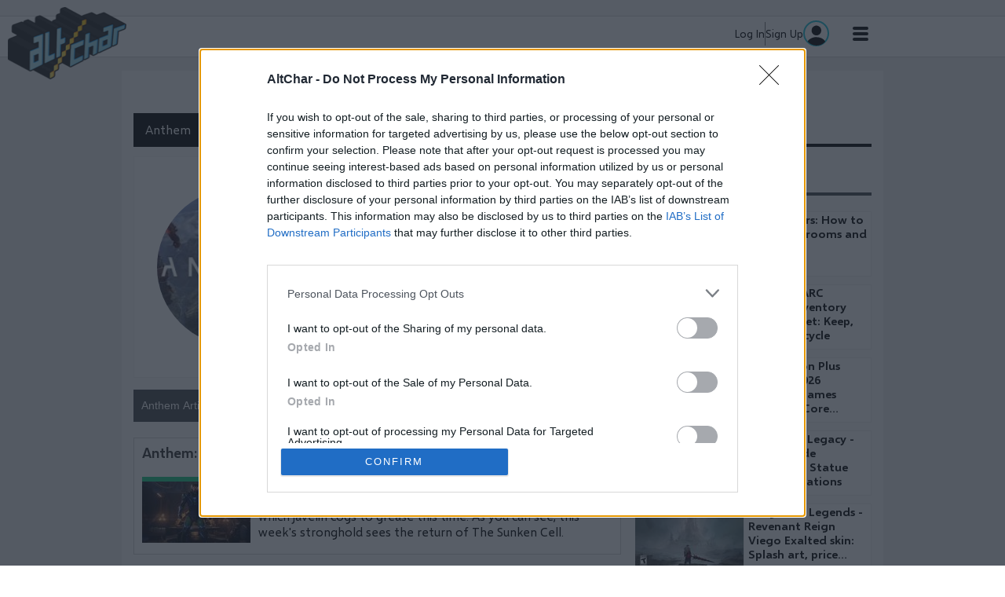

--- FILE ---
content_type: text/html; charset=utf-8
request_url: https://www.altchar.com/game/anthem/articles/3
body_size: 12053
content:
<!DOCTYPE html><!-- Powered by Glide Publishing Platform. https://www.gpp.io -->
<html lang="en">

<head>

  <meta charset="UTF-8">
  <meta name="viewport" content="width=device-width, initial-scale=1.0">
  <meta http-equiv="X-UA-Compatible" content="ie=edge">
  <title>Anthem</title>
  <meta name="description" content="Anthem">
  <meta http-equiv="keywords" content="">
  <meta http-equiv="author" content="">

  <link rel="preconnect" href="https://www.google-analytics.com" crossorigin>
  <link rel="dns-prefetch" href="https://www.google-analytics.com">

  <link rel="preconnect" href="https://www.googletagmanager.com" crossorigin>
  <link rel="dns-prefetch" href="https://www.googletagmanager.com">

  <link rel="preconnect" href="https://connect.facebook.net" crossorigin>
  <link rel="dns-prefetch" href="https://connect.facebook.net">

  <link rel="preconnect" href="https://www.facebook.com" crossorigin>
  <link rel="dns-prefetch" href="https://www.facebook.com">

  <link rel="preconnect" href="https://twitter.com" crossorigin>
  <link rel="dns-prefetch" href="https://twitter.com">

  <link rel="preconnect" href="https://getpocket.com" crossorigin>
  <link rel="dns-prefetch" href="https://getpocket.com">

  <link rel="preconnect" href="https://www.reddit.com" crossorigin>
  <link rel="dns-prefetch" href="https://www.reddit.com">

  <link rel="preconnect" href="https://www.schema.org" crossorigin>
  <link rel="dns-prefetch" href="https://www.schema.org">

  <link rel="canonical" href="https://www.altchar.com/game/anthem/articles/3">
  <!-- meta tags -->
  <meta  name="apple-itunes-app"  content="app-id&#x3D;1162134043" />
  <meta  property="fb:app_id" content="1139498786086731" />
  <meta  property="fb:pages" content="466728500033279" />
  <meta  property="og:type" content="website" />
  <meta  property="og:url" content="https://www.altchar.com/game/anthem/articles/3" />
  <meta  property="og:description" content="Anthem" />
  <meta  name="twitter:card"  content="summary" />
  <meta  name="twitter:site"  content="@altchargames" />
  <meta  name="twitter:creator"  content="@altchargames" />
  <meta  property="twitter:description" content="Anthem" />
  <meta  name="twitter:url"  content="https://www.altchar.com/game/anthem/articles/3" />
  <meta  property="og:title" content="Anthem" />
  <meta  name="twitter:title"  content="Anthem" />
  <meta  name="twitter:image"  content="https://s3-eu-west-1.amazonaws.com/prod-media-glidecloud1/prod/images/400_260/gm-4c4a3f61-5f59-4ad9-acc1-d05ea1d18daa-anthemlogo.jpeg" />
  <meta  property="og:image" content="https://s3-eu-west-1.amazonaws.com/prod-media-glidecloud1/prod/images/400_260/gm-4c4a3f61-5f59-4ad9-acc1-d05ea1d18daa-anthemlogo.jpeg" />
  <meta  property="og:image:width" content="400" />
  <meta  property="og:image:height" content="260" />
  <meta  name="google-site-verification"  content="uxoC7Ayboh7mGc911pUTSEOOPElc7eD5Qy3xqWd9wrc" />
  <meta  name="pocket-site-verification"  content="6013b791ae6167021303f32c2baddf" />
  <meta  name="msvalidate.01"  content="A906674A2D1AC608A49DACAAB3A776A0" />

  
  <!-- preload fonts -->
  <link rel="preload" href="https://assets.altchar.com/prod/assets/selawik-bold.fa80ebc1efa0111389747299a8022922.woff2" as="font" type="font/woff2" crossorigin="anonymous">
  <link rel="preload" href="https://assets.altchar.com/prod/assets/selawik-regular.1f67b328885703ce1eefc9619b2b0f8d.woff2" as="font" type="font/woff2" crossorigin="anonymous">
  <link rel="preload" href="https://assets.altchar.com/prod/assets/selawik-semibold.4cbdb694c0693935b625efb96fc23fb9.woff2" as="font" type="font/woff2" crossorigin="anonymous">

  <!-- altchar favicons -->
  <link rel="apple-touch-icon" sizes="57x57"  href="https://assets.altchar.com/prod/assets/apple-icon-57x57.5fb224ab09671cc4afe05f567859fd09.png">
  <link rel="apple-touch-icon" sizes="60x60"  href="https://assets.altchar.com/prod/assets/apple-icon-60x60.a2b039217fff731f64f6ff86c287baab.png">
  <link rel="apple-touch-icon" sizes="72x72"  href="https://assets.altchar.com/prod/assets/apple-icon-72x72.4e4800070b9ee54b5ee179944c09a140.png">
  <link rel="apple-touch-icon" sizes="76x76"  href="https://assets.altchar.com/prod/assets/apple-icon-76x76.04d1d35a180c1cc489fe3c36a6423922.png">
  <link rel="apple-touch-icon" sizes="114x114"  href="https://assets.altchar.com/prod/assets/apple-icon-114x114.80c1ea3a23277acdc0fb7659a6ab0a1d.png">
  <link rel="apple-touch-icon" sizes="120x120"  href="https://assets.altchar.com/prod/assets/apple-icon-120x120.a485ab7f0a73858d309881eba3363d96.png">
  <link rel="apple-touch-icon" sizes="144x144"  href="https://assets.altchar.com/prod/assets/apple-icon-144x144.82a9ee1bdd76550bb33bca02d3aff8bf.png">
  <link rel="apple-touch-icon" sizes="152x152"  href="https://assets.altchar.com/prod/assets/apple-icon-152x152.67494e37fa9be45ae0c43285e14953ed.png">
  <link rel="apple-touch-icon" sizes="180x180"  href="https://assets.altchar.com/prod/assets/apple-icon-180x180.a918463a3d2574d232ecc51e7bc8a09d.png">
  <link rel="icon" sizes="192x192" type="image/png" href="https://assets.altchar.com/prod/assets/android-icon-192x192.39ef4f197e7e792273febae6661163d5.png">
  <link rel="icon" sizes="32x32" type="image/png" href="https://assets.altchar.com/prod/assets/favicon-32x32.5564ac30f33faf0ba166b93eedc1506a.png">
  <link rel="icon" sizes="96x96" type="image/png" href="https://assets.altchar.com/prod/assets/favicon-96x96.80de7204f2122b3d6cac6820eb8d4d4b.png">
  <link rel="icon" sizes="16x16" type="image/png" href="https://assets.altchar.com/prod/assets/favicon-16x16.cdf0468447de5f3da36730f49c3f4b7c.png">

  <script>dataLayer = [{
  "gameName": "Anthem",
  "contentType": "section-page",
  "primaryTaxonomy": "anthem",
  "sectionDescription": "A-Z video games list. Game news, reviews, guides, videos and opinions about PlayStation, Xbox, PC and Switch."
}]</script>

  <!-- google analytics -->
  <script>
    (function (i, s, o, g, r, a, m) {
      i['GoogleAnalyticsObject'] = r;
      i[r] = i[r] || function () {
        (i[r].q = i[r].q || []).push(arguments)
      }, i[r].l = 1 * new Date();
      a = s.createElement(o),
        m = s.getElementsByTagName(o)[0];
      a.async = 1;
      a.src = g;
      m.parentNode.insertBefore(a, m)
    })(window, document, 'script', '//www.google-analytics.com/analytics.js', 'ga');
    ga("create", "G-JCTYBZTZKL", "auto");
  </script>


<!-- Google tag (gtag.js) -->
<script async src="https://www.googletagmanager.com/gtag/js?id=G-JCTYBZTZKL"></script>
<script>
  window.dataLayer = window.dataLayer || [];
  function gtag(){dataLayer.push(arguments);}
  gtag('js', new Date());

  gtag('config', 'G-JCTYBZTZKL',{
    /* Commenting out custom dimensions and event sending
    'custom_map': {
      'dimension4':'playback_time',
      'dimension5':'polly_voice',
      'dimension6':'total_duration',
      'dimension7': 'audio_available',
    },
    'send_page_view': false
    */
  });
</script>


  
  <script src="https://accounts.google.com/gsi/client" async defer></script>
  <!-- register all components that should be initialized for this page -->
  <script> componentsToLoad = ["MainLayout","GameArticles","PageHeader","HtmlSnippet","MostPopular","GameHeadline","PageFooter","GameContent","OrganizationSchema","Pager","GdImage","GdPicture","OneColumnList","AltCharFonts","CpBlue"] </script>
  <!-- injected component styles and scripts -->
  <link rel="stylesheet"  href="https://assets.altchar.com/prod/MainLayout.03823f6dd164eb9bfd1a.css"></link><link rel="stylesheet"  href="https://assets.altchar.com/prod/GameArticles.1a2796873951c10bb957.css"></link><link rel="stylesheet"  href="https://assets.altchar.com/prod/PageHeader.ca6361ab4cfad569db4c.css"></link><link rel="stylesheet"  href="https://assets.altchar.com/prod/MostPopular.3e281c7b0f0c46734832.css"></link><link rel="stylesheet"  href="https://assets.altchar.com/prod/GameHeadline.7953467ff4ec594154cd.css"></link><link rel="stylesheet"  href="https://assets.altchar.com/prod/PageFooter.a7716d82f7ba6274f7ec.css"></link><link rel="stylesheet"  href="https://assets.altchar.com/prod/GameContent.197a50033322ef55432c.css"></link><style >.ac-article-container, .ac-basic-page-container, .ac-section-container {
    margin-top: 0px !important;
padding-top: 0px! important;

}

.dfp-container .gc-col-12 div[id^="div-gpt-ad-"] {
    padding-bottom: 20px;
    background-color: #f0f0f0;
    height: 290px;
}

.dfp-container .gc-col-12 #div-gpt-ad-2772116-4 {
    padding-bottom: 0px;
    line-height: 1px;
}

body{
margin-top:70px;
}

@media (min-width: 1025px) {
.ac-col-right {
    padding-left: 12px!important;
    display: block;
}
}</style><link rel="stylesheet"  href="https://assets.altchar.com/prod/OneColumnList.a71e1814569c06722817.css"></link><link rel="stylesheet"  href="https://assets.altchar.com/prod/AltCharFonts.1aa3bcdc67c017c95669.css"></link>
  <script src="https://assets.altchar.com/prod/runtime.aa5fc3fa0423cd7b1cb9.js" ></script><script src="https://assets.altchar.com/prod/main.b5157507e030e8c42fc6.js" ></script><script > window.onresize = function() {
     googletag.pubads().refresh();
 };</script><script >  window.googletag = window.googletag || {cmd: []};
  googletag.cmd.push(function() {
    googletag.defineSlot('/97981200/altchar', [300, 250], 'div-gpt-ad-1584118614553-1').addService(googletag.pubads());
    googletag.pubads().enableSingleRequest();
    googletag.pubads().collapseEmptyDivs();
    googletag.enableServices();
  });</script><script >  window.googletag = window.googletag || {cmd: []};
  googletag.cmd.push(function() {
    googletag.defineSlot('/97981200/altchar', [300, 250], 'div-gpt-ad-1584118614553-2').addService(googletag.pubads());
    googletag.pubads().enableSingleRequest();
    googletag.pubads().collapseEmptyDivs();
    googletag.enableServices();
  });</script>
  <!-- add a bit of a fade in animation for every page  -->

</head>

<body class="no-js row no-gutters">
  
  <script>document.getElementsByTagName('body')[0].classList.replace('no-js', 'js')</script>
  <script>window.onresize = function () { googletag.pubads().refresh(); };</script>
  <!-- page content --><div class="gc-col-12 gc-row gc-col-12 gc-row col-12 row no-gutters">
 <div class="gc-col-12" style="width: 100.0%;">
  <nav class="ac-global-navigation">
  <div class="ac-top-level-menu js-main-tracking" data-trackingId="G-JCTYBZTZKL">
    <div class="ac-top-level-menu__section--width">
      <a href="/">
        <img class="ac-header-logo" src="https://assets.altchar.com/prod/assets/altchar-logo-desktop.22e3c358cf34a9273fe6569087403686.png" alt="AltChar">
      </a>

      <ul class="ac-top-level-menu__list">
        <li class="ac-top-level-menu__list-item"><a href="/"
            class="ac-top-level-menu__link ac-top-level-menu__link--active "
            style="border-top-color: #43474D; ">Home</a></li>
        <li class="ac-top-level-menu__list-item"><a href="/game-news/"
            class="ac-top-level-menu__link ac-top-level-menu__link--active "
            style="border-top-color: #14cb84ff; ">Game News</a></li>
        <li class="ac-top-level-menu__list-item"><a href="/reviews/"
            class="ac-top-level-menu__link ac-top-level-menu__link--active "
            style="border-top-color: #33bcecff; ">Reviews</a></li>
        <li class="ac-top-level-menu__list-item"><a href="/play/"
            class="ac-top-level-menu__link ac-top-level-menu__link--active "
            style="border-top-color: #ff4266ff; ">Play</a></li>
        <li class="ac-top-level-menu__list-item"><a href="/guides/"
            class="ac-top-level-menu__link ac-top-level-menu__link--active "
            style="border-top-color: #126eb5; ">Guides</a></li>
        <li class="ac-top-level-menu__list-item"><a href="/features/"
            class="ac-top-level-menu__link ac-top-level-menu__link--active "
            style="border-top-color: #ffb616ff; ">Features</a></li>
      </ul>
      <a href="/profile" class="user-area-block">
        <div class="user-area-block-info" style="display: flex; align-items: center; gap: 12px;">
          <div class="user-data-name">Log In</div>
          <div class="vl" style="border-left: 1px solid #797979;; height: 30px"></div>
          <div class="user-data-name">Sign Up</div>
        </div>
      <img class="user-data-profile" alt="Profile image" src="https://assets.altchar.com/prod/assets/author.31ef27e90157aee61f9a588c8f88ec1c.svg">
      </a>

      <input class="ac-top-level-menu__btn" type="checkbox" id="menu-btn" />
      <label class="ac-top-level-menu__icon" for="menu-btn" id="hamburger-icon">
        <span class="ac-top-level-menu__navicon"></span>
      </label>
    </div>

  </div>
</nav>
 </div>
 <div class="gc-col-12" style="width: 100.0%;">
  <!— Altura Advertising - Start —>

<script async type="text/javascript" src="https://altura-advertising.s3.eu-west-2.amazonaws.com/altchar.com/Ads-main.js"></script>

<!— Altura Advertising - End —>
 </div>
 <div class="gc-col-12" style="width: 100.0%;">
  <script type="application/ld+json">
    {
        "@context": "https://www.schema.org",
        "@type": "Organization",
        "name": "AltChar",
        "url": "https://www.altchar.com/game/anthem/articles/3",
        "logo": "https://assets.altchar.com/prod/assets/logo-97x60.a976b527419fdf52862587c531784113.png",
        "description": "",
        "address":
        {
            "@type": "PostalAddress",
            "streetAddress": "63/66 Hatton Garden",
            "addressLocality": "London",
            "addressRegion": "London",
            "postalCode": "EC1N 8LE",
            "addressCountry": "United Kingdom"
            },
            "sameAs" : [ "https://twitter.com/altchargames",
                "https://www.facebook.com/AltCharGaming/",
                "https://www.instagram.com/altcharinstagame/",
                "https://www.reddit.com/domain/altchar.com/",
                "https://www.twitch.tv/altchargaming",
                "http://steamcommunity.com/groups/altchar" ]
    }

</script>

 </div>
</div>
<div class="gc-col-12 gc-row gc-col-12 gc-row col-12 row no-gutters ac-dfp-custom">
 <div class="gc-col-12 gc-row gc-col-12 gc-row ac-section-center-content dfp-container ac-padding-0">
  <div class="gc-col-12" style="width: 100.0%;">
   <div style="display:none"></div>
  </div>
  <div class="gc-col-12" style="width: 100.0%;">
   
  </div>
  <div class="gc-col-12" style="width: 100.0%;">
   
  </div>
 </div>
</div>
<div class="gc-col-12 gc-row gc-col-12 gc-row  col-12 row no-gutters">
 <div class="gc-col-12 gc-row">
  <div class="gc-col-12 gc-row container-fluid ac-section-container">
   <div class="gc-col-12 gc-row ac-section-center-content">
    <div class="gc-col-12 gc-row">
     <div class="gc-col-12" style="width: 100.0%;">
      <div class="ac-game-header__tag-wrapper" style="border-bottom-color: #000000">
  <div class="ac-game-header__tag ac-background-color" style="background-color: #000000">Anthem</div>
</div>

     </div>
    </div>
    <div class="gc-col-12 gc-row row justify-content-between no-gutters">
     <div class="gc-col-8 gc-row gc-col-md-8 gc-col-sm-12 gc-col-12 ac-col-left">
      <div class="gc-col-12" style="width: 100.0%;">
       <div class="row no-gutters ac-entity">
  <div class="col-sm-5 ac-entity__img-wrapper">
    <picture class="gd-picture">
  <img class="gd-picture__img ac-entity__img-wrapper"
       src="https://media.altchar.com/prod/images/300_170/gm-3ac409e6-3fc5-4164-a4fd-0dd029b0191f-anthemlogo.jpeg"
       alt="Anthem logo overlaid across three freelancers in their exosuits">
</picture>

  </div>
  <div class="col-sm-7 ac-entity__about">
    <h1 class="ac-entity__description-title"> Anthem </h1>
    Anthem is an open-world looter shooter by Electronic Arts and BioWare. The game was announced with a lot of hype and spectacular trailers but ultimately failed to attract players. Anthem Next, a rework of the game is expected in 2020.
  </div>
</div>

      </div>
      <div class="gc-col-12" style="width: 100.0%;">
       <div class="row no-gutters ac-entity-articles">

  <div class="ac-entity-articles__tag-wrapper" style="border-bottom-color: #43474D">
    <div class="ac-entity-articles__tag ac-background-color" style="background-color: #43474D">Anthem Articles
    </div>
  </div>
  <div id="ac-game-articles-pager">
    <div class="ac-entity-articles__tile">
  <a href="/game-news/anthem-icetide-week-9-stronghold-is-the-sunken-cell-abirl4x8g6Gw" class="ac-entity-articles__link ac-promo-text-color">
    <h2 class="ac-entity-articles__title">Anthem: Icetide Week 9 stronghold is The Sunken Cell</h2>
    <div>
      <img class="ac-entity-articles__img"
     style="border-top: 6px solid #14cb84ff;"
     src="https://media.altchar.com/prod/images/138_78/gm-991660da-f26c-4d09-bc24-d96682189d41-antrm.jpeg"
     alt="Anthem&#x27;s forge and Javelin showcase">

      <div class="ac-entity-articles__text-wrapper">Another week, another stronghold - Anthem: Icetide is its ninth week and Bioware posted an update so that you know just which javelin cogs to grease this time. As you can see, this week&#x27;s stronghold sees the return of The Sunken Cell.</div>
    </div>
  </a>
</div>
<div class="ac-entity-articles__tile">
  <a href="/game-news/anthem-icetide-week-8-stronghold-is-heart-of-rage-more-armour-sets-coming-alljc8Z7wze6" class="ac-entity-articles__link ac-promo-text-color">
    <h2 class="ac-entity-articles__title">Anthem: Icetide, Week 8 Stronghold is Heart of Rage, more armour sets coming</h2>
    <div>
      <img class="ac-entity-articles__img"
     style="border-top: 6px solid #14cb84ff;"
     src="https://media.altchar.com/prod/images/138_78/gm-70668ee1-5e48-4e01-a88a-e01bf7965a63-anthemicetide.jpg"
     alt="Anthem: Icetide mech called Colossus ">

      <div class="ac-entity-articles__text-wrapper">After being extended through February in the last update, Anthem: Icetide is entering its eighth week and Bioware have quite a few things in store. New Stronghold, new armour sets and a new lore-story - it should be a fun week for sure.</div>
    </div>
  </a>
</div>
<div class="ac-entity-articles__tile">
  <a href="/game-news/bioware-extend-anthem-icetide-through-february-release-1.6.2-update-a49ZN1B1pzvE" class="ac-entity-articles__link ac-promo-text-color">
    <h2 class="ac-entity-articles__title">Bioware extend Anthem: Icetide through February, release 1.6.2 update</h2>
    <div>
      <img class="ac-entity-articles__img"
     style="border-top: 6px solid #14cb84ff;"
     src="https://media.altchar.com/prod/images/138_78/gm-22beb64b-2955-4738-89a1-1e132c84ca7f-icetide-screenshots.jpg"
     alt="screenshot showing Icetide time trial in anthem">

      <div class="ac-entity-articles__text-wrapper">As promised, Bioware rolled out the 1.6.2 update for Anthem: Icetide just now and if you&#x27;ve grown fond of Icetide content, they&#x27;ve got some good news. Namely, Icetide Season is being extended to run through February 2020.</div>
    </div>
  </a>
</div>
<div class="ac-entity-articles__tile">
  <a href="/game-news/anthem-icetides-week-7-brings-back-tyrant-mine-stronghold-aonjc9h4Co5g" class="ac-entity-articles__link ac-promo-text-color">
    <h2 class="ac-entity-articles__title">Anthem: Icetide&#x27;s Week 7 brings back Tyrant Mine stronghold</h2>
    <div>
      <img class="ac-entity-articles__img"
     style="border-top: 6px solid #14cb84ff;"
     src="https://media.altchar.com/prod/images/138_78/gm-229a935d-39de-491e-b204-0c7232c08031-anthem-icetide-screenshots.jpg"
     alt="Icetide event brings snowy vistas to Anthem">

      <div class="ac-entity-articles__text-wrapper">Just as they promised in last week&#x27;s update, Bioware addressed the niggles they encountered in Tyrant Mine testing and it&#x27;s officially back into seasonal Stronghold rotation starting today, with standard daily and weekly challenges.</div>
    </div>
  </a>
</div>
<div class="ac-entity-articles__tile">
  <a href="/game-news/anthem-icetide-gets-another-spectacular-story-as-bioware-build-lore-aZDhf7F69zp7" class="ac-entity-articles__link ac-promo-text-color">
    <h2 class="ac-entity-articles__title">Anthem: Icetide gets another spectacular story as Bioware build lore</h2>
    <div>
      <img class="ac-entity-articles__img"
     style="border-top: 6px solid #14cb84ff;"
     src="https://media.altchar.com/prod/images/138_78/gm-22beb64b-2955-4738-89a1-1e132c84ca7f-icetide-screenshots.jpg"
     alt="screenshot showing Icetide time trial in anthem">

      <div class="ac-entity-articles__text-wrapper">Bioware have rolled out yet another lore offering for Anthem: Icetide, and they really seem to be going from strength to strength in the narrative department. Slightly longer than the last, but deeper in every respect, Bountiful Hunt is a blast.</div>
    </div>
  </a>
</div>
<div class="ac-entity-articles__tile">
  <a href="/game-news/anthem-icetides-week-6-has-the-temple-of-scar-as-weekly-stronghold-aA6dO2i6ldea" class="ac-entity-articles__link ac-promo-text-color">
    <h2 class="ac-entity-articles__title">Anthem: Icetide&#x27;s Week 6 has The Temple of Scar as weekly stronghold</h2>
    <div>
      <img class="ac-entity-articles__img"
     style="border-top: 6px solid #14cb84ff;"
     src="https://media.altchar.com/prod/images/138_78/gm-bd221200-c8bd-4651-bfc6-12bdf34be086-anthempc.jpeg"
     alt="Three characters from Anthem facing the camera">

      <div class="ac-entity-articles__text-wrapper">Following the holidays and some narrative gems, Bioware are back at Anthem&#x27;s Icetide events. We&#x27;re currently in the Week 6 and the dev unveiled The Temple of Scar as the next weekly stronghold, along with daily and weekly unique challenges.</div>
    </div>
  </a>
</div>
<div class="ac-entity-articles__tile">
  <a href="/game-news/anthems-beautiful-icetide-lore-story-hearkens-back-to-bioware-of-old-a7xVH4W5u3Sx" class="ac-entity-articles__link ac-promo-text-color">
    <h2 class="ac-entity-articles__title">Anthem&#x27;s beautiful Icetide lore story hearkens back to Bioware of old</h2>
    <div>
      <img class="ac-entity-articles__img"
     style="border-top: 6px solid #14cb84ff;"
     src="https://media.altchar.com/prod/images/138_78/gm-22beb64b-2955-4738-89a1-1e132c84ca7f-icetide-screenshots.jpg"
     alt="screenshot showing Icetide time trial in anthem">

      <div class="ac-entity-articles__text-wrapper">Not long after posting their delightful Icetide lore poem, Bioware posted yet another narrative delicacy. Dubbed Troublemaker, Anthem&#x27;s lore story focuses on Rythe and undeniably hearkens back to the dev&#x27;s golden storytelling days.</div>
    </div>
  </a>
</div>
<div class="ac-entity-articles__tile">
  <a href="/game-news/anthem-icetides-week-five-details-bioware-feeling-mighty-poetic-avrXz8e93Gn6" class="ac-entity-articles__link ac-promo-text-color">
    <h2 class="ac-entity-articles__title">Anthem: Icetide&#x27;s week five details, Bioware feeling mighty poetic</h2>
    <div>
      <img class="ac-entity-articles__img"
     style="border-top: 6px solid #14cb84ff;"
     src="https://media.altchar.com/prod/images/138_78/gm-229a935d-39de-491e-b204-0c7232c08031-anthem-icetide-screenshots.jpg"
     alt="Icetide event brings snowy vistas to Anthem">

      <div class="ac-entity-articles__text-wrapper">With gamers anxiously waiting for their favourite development teams to come back from holidays, Bioware checked in and provided details on what to expect in the fifth week of Anthem: Icetide, as well as some poetry. No, we&#x27;re not kidding.</div>
    </div>
  </a>
</div>
<div class="ac-entity-articles__tile">
  <a href="/game-news/anthem-icetide-week-3-brings-new-weekly-stronghold-and-challenges-a99jE0k5aCr5" class="ac-entity-articles__link ac-promo-text-color">
    <h2 class="ac-entity-articles__title">Anthem: Icetide Week 3 brings new weekly Stronghold and challenges</h2>
    <div>
      <img class="ac-entity-articles__img"
     style="border-top: 6px solid #14cb84ff;"
     src="https://media.altchar.com/prod/images/138_78/gm-5056b8a0-9bfa-40b6-a0cc-0641216f23ef-anthempaultherobot.jpeg"
     alt="Anthem trailer screenshot of robot guy falling from the sky.">

      <div class="ac-entity-articles__text-wrapper">Anthem&#x27;s Icetide season is in its third week, and with it come a new Stronghold and two challenges. We&#x27;re talking about The Temple of Scar Stronghold, with Deep Freeze and Frostbite challenges, which are daily and weekly, respectively.</div>
    </div>
  </a>
</div>
<div class="ac-entity-articles__tile">
  <a href="/game-news/anthem-celebrates-holidays-with-icetide-event-af5Sd6L3WpeW" class="ac-entity-articles__link ac-promo-text-color">
    <h2 class="ac-entity-articles__title">Anthem celebrates Holidays with Icetide event</h2>
    <div>
      <img class="ac-entity-articles__img"
     style="border-top: 6px solid #14cb84ff;"
     src="https://media.altchar.com/prod/images/138_78/gm-229a935d-39de-491e-b204-0c7232c08031-anthem-icetide-screenshots.jpg"
     alt="Icetide event brings snowy vistas to Anthem">

      <div class="ac-entity-articles__text-wrapper">Anthem is celebrating Holidays with a special Winter-themed event named Icetide. The event brings new strongholds new legendary event and new challenges.</div>
    </div>
  </a>
</div>

  </div>
</div>
<ul class="pagination"></ul>

  <script>
    window['SERVER_DATA_GD_PAGERS'] = window['SERVER_DATA_GD_PAGERS'] || {};
    window['SERVER_DATA_GD_PAGERS']['pagination'] = {
      nextPageButton: 'next',
      previousPageButton: 'prev',
      pagerItemContainerId: 'ac-game-articles-pager',
      page: 2,
      totalNumberOfArticles: 144,
      pageSize: 10,
      numberOfCards: 10,
      numberOfPages: 15,
      nextAndPreviousButtons: 'Yes'
    }
  </script>
  

      </div>
     </div>
     <div class="gc-col-4 gc-row gc-col-md-4 gc-col-sm-12 gc-col-12  ac-col-right align-self-start">
      <div class="gc-col-12" style="width: 100.0%;">
       <!-- /97981200/altchar -->
<div id='div-gpt-ad-1584118614553-1'>
  <script>
    googletag.cmd.push(function() { googletag.display('div-gpt-ad-1584118614553-1'); });
  </script>
</div>
      </div>
      <div class="gc-col-12" style="width: 100.0%;">
       <div class="row no-gutters ac-most-read-articles">
  <div class="ac-most-read-articles__tag-wrapper" style="border-bottom-color: #43474D">
    <div class="ac-most-read-articles__tag" style="background-color: #43474D">
      Most Popular
    </div>
  </div>
  <div class="ac-most-read-articles__items">
      <div class="ac-most-read-articles__tile" style="border-left-color: #126eb5">
        <a href="/guides/arc-raiders-how-to-find-mushrooms-and-olives-alMtM5M1gKYl" class="ac-most-read-articles__link ac-promo-text-color">
          <h2 class="ac-most-read-articles__title-new">
            ARC Raiders: How to Find Mushrooms and Olives11
          </h2>
          <div class="ac-most-read-articles__subtitle-wrapper">
            <img class="ac-most-read-articles__img" src="https://media.altchar.com/prod/images/gm_small_thumbnail/2111e4c673d0-arc-raiders-mushroom-olive-location-guide.jpg" alt="article image" style="border-top-color: #126eb5"/>
            <div class="ac-most-read-articles__text-wrapper">
              <h2 class="ac-most-read-articles__title">
                ARC Raiders: How to Find Mushrooms and Olives
              </h2>
              <h3 class="ac-most-read-articles__bottom-col-subtitle">
                Are you looking for Mushrooms and Olives to upgrade your little buddy Scrappy to the max level? Here&#x27;s a guide on how to find Mushrooms and Olives in ARC Raiders.
              </h3>
            </div>
          </div>
        </a>
      </div>
      <div class="ac-most-read-articles__tile" style="border-left-color: #126eb5">
        <a href="/guides/ultimate-arc-raiders-inventory-cheat-sheet-keep-sell-or-recycle-ahLRH9D5xyNX" class="ac-most-read-articles__link ac-promo-text-color">
          <h2 class="ac-most-read-articles__title-new">
            Ultimate ARC Raiders Inventory Cheat Sheet: Keep, Sell, or Recycle11
          </h2>
          <div class="ac-most-read-articles__subtitle-wrapper">
            <img class="ac-most-read-articles__img" src="https://media.altchar.com/prod/images/gm_small_thumbnail/3ee5c597d108-arc-raiders-items-cheat-sheet.jpg" alt="article image" style="border-top-color: #126eb5"/>
            <div class="ac-most-read-articles__text-wrapper">
              <h2 class="ac-most-read-articles__title">
                Ultimate ARC Raiders Inventory Cheat Sheet: Keep, Sell, or Recycle
              </h2>
              <h3 class="ac-most-read-articles__bottom-col-subtitle">
                Are you struggling to manage your stash in ARC Raiders? Here&#x27;s a definitive cheat sheet to help you make decisions on what items to keep, sell, or recycle in ARC Raiders.
              </h3>
            </div>
          </div>
        </a>
      </div>
      <div class="ac-most-read-articles__tile" style="border-left-color: #14cb84ff">
        <a href="/game-news/playstation-plus-january-2026-monthly-games-revealed-core-keeper-epic-mickey-and-nfs-unbound-aDSZz5l5VvIW" class="ac-most-read-articles__link ac-promo-text-color">
          <h2 class="ac-most-read-articles__title-new">
            PlayStation Plus January 2026 monthly games revealed: Core Keeper, Epic Mickey and NFS Unbound11
          </h2>
          <div class="ac-most-read-articles__subtitle-wrapper">
            <img class="ac-most-read-articles__img" src="https://media.altchar.com/prod/images/gm_small_thumbnail/af10ca3bc101-ps-plus-games.jpg" alt="article image" style="border-top-color: #14cb84ff"/>
            <div class="ac-most-read-articles__text-wrapper">
              <h2 class="ac-most-read-articles__title">
                PlayStation Plus January 2026 monthly games revealed: Core Keeper, Epic Mickey and NFS Unbound
              </h2>
              <h3 class="ac-most-read-articles__bottom-col-subtitle">
                PlayStation Plus monthly games for January 2026 have been confirmed, with Core Keeper, Disney Epic Mickey: Rebrushed, and Need for Speed Unbound available to subscribers.
              </h3>
            </div>
          </div>
        </a>
      </div>
      <div class="ac-most-read-articles__tile" style="border-left-color: #126eb5">
        <a href="/guides/hogwarts-legacy-hogsmeade-demiguise-statue-moons-locations-a8YdU4l4AMEl" class="ac-most-read-articles__link ac-promo-text-color">
          <h2 class="ac-most-read-articles__title-new">
            Hogwarts Legacy - Hogsmeade Demiguise Statue moons locations11
          </h2>
          <div class="ac-most-read-articles__subtitle-wrapper">
            <img class="ac-most-read-articles__img" src="https://media.altchar.com/prod/images/gm_small_thumbnail/20ed0391d95c-hogwarts-legacy-hogsmead-moons-locations.jpg" alt="article image" style="border-top-color: #126eb5"/>
            <div class="ac-most-read-articles__text-wrapper">
              <h2 class="ac-most-read-articles__title">
                Hogwarts Legacy - Hogsmeade Demiguise Statue moons locations
              </h2>
              <h3 class="ac-most-read-articles__bottom-col-subtitle">
                There are a total of nine Demiguise Statues in Hogsmeade. Here&#x27;s the location of
every single one of them to make your life a bit easier chasing the Alohomora 3
spell in Hogwarts Legacy.
              </h3>
            </div>
          </div>
        </a>
      </div>
      <div class="ac-most-read-articles__tile" style="border-left-color: #14cb84ff">
        <a href="/game-news/league-of-legends-revenant-reign-viego-exalted-skin-splash-art-price-expectations-and-release-date-aqLS45r3wbj3" class="ac-most-read-articles__link ac-promo-text-color">
          <h2 class="ac-most-read-articles__title-new">
            League of Legends - Revenant Reign Viego Exalted skin: Splash art, price expectations and release date11
          </h2>
          <div class="ac-most-read-articles__subtitle-wrapper">
            <img class="ac-most-read-articles__img" src="https://media.altchar.com/prod/images/gm_small_thumbnail/3218aea15a49-viego-exalted.jpg" alt="article image" style="border-top-color: #14cb84ff"/>
            <div class="ac-most-read-articles__text-wrapper">
              <h2 class="ac-most-read-articles__title">
                League of Legends - Revenant Reign Viego Exalted skin: Splash art, price expectations and release date
              </h2>
              <h3 class="ac-most-read-articles__bottom-col-subtitle">
                Riot is bringing the Revenant Reign Viego skin to League of Legends in Season 1, 2026. Here’s a full look at the splash art themes, expected price, and confirmed release date.
              </h3>
            </div>
          </div>
        </a>
      </div>
      <div class="ac-most-read-articles__tile" style="border-left-color: #126eb5">
        <a href="/guides/escape-from-tarkov-best-reserve-keys-and-where-to-use-them-aTRMc5k1Qet6" class="ac-most-read-articles__link ac-promo-text-color">
          <h2 class="ac-most-read-articles__title-new">
            Escape from Tarkov - Best Reserve keys and where to use them11
          </h2>
          <div class="ac-most-read-articles__subtitle-wrapper">
            <img class="ac-most-read-articles__img" src="https://media.altchar.com/prod/images/gm_small_thumbnail/acec1aa74e4e-escape-from-tarkov-keys-and-doors.jpg" alt="article image" style="border-top-color: #126eb5"/>
            <div class="ac-most-read-articles__text-wrapper">
              <h2 class="ac-most-read-articles__title">
                Escape from Tarkov - Best Reserve keys and where to use them
              </h2>
              <h3 class="ac-most-read-articles__bottom-col-subtitle">
                With so many keys at the players&#x27; disposal, it is hard to pick the best ones.
This article contains the best keys based on the loot that hides behind the
doors they unlock.
              </h3>
            </div>
          </div>
        </a>
      </div>
      <div class="ac-most-read-articles__tile" style="border-left-color: #14cb84ff">
        <a href="/game-news/ninja-theorys-project-mara-shelved-hellblade-3-is-studios-next-game-its-claimed-aKJnx5B1VvkQ" class="ac-most-read-articles__link ac-promo-text-color">
          <h2 class="ac-most-read-articles__title-new">
            Ninja Theory&#x27;s Project Mara Shelved, Hellblade 3 is Studio&#x27;s Next Game, It&#x27;s Claimed11
          </h2>
          <div class="ac-most-read-articles__subtitle-wrapper">
            <img class="ac-most-read-articles__img" src="https://media.altchar.com/prod/images/gm_small_thumbnail/54600d58c361-project-mara.jpg" alt="article image" style="border-top-color: #14cb84ff"/>
            <div class="ac-most-read-articles__text-wrapper">
              <h2 class="ac-most-read-articles__title">
                Ninja Theory&#x27;s Project Mara Shelved, Hellblade 3 is Studio&#x27;s Next Game, It&#x27;s Claimed
              </h2>
              <h3 class="ac-most-read-articles__bottom-col-subtitle">
                Ninja Theory&#x27;s experimental horror project Project Mara is no longer in active development, with the studio instead focusing on Hellblade 3 as its next title, according to Windows Central&#x27;s Jez Corden.
              </h3>
            </div>
          </div>
        </a>
      </div>
      <div class="ac-most-read-articles__tile" style="border-left-color: #14cb84ff">
        <a href="/game-news/league-of-legends-is-adding-last-hit-assistance-to-help-players-farm-more-consistently-aS8gs8K4N4QP" class="ac-most-read-articles__link ac-promo-text-color">
          <h2 class="ac-most-read-articles__title-new">
            League of Legends is adding Last Hit Assistance to help players farm more consistently11
          </h2>
          <div class="ac-most-read-articles__subtitle-wrapper">
            <img class="ac-most-read-articles__img" src="https://media.altchar.com/prod/images/gm_small_thumbnail/86337e0ec2b2-lol-minions.jpg" alt="article image" style="border-top-color: #14cb84ff"/>
            <div class="ac-most-read-articles__text-wrapper">
              <h2 class="ac-most-read-articles__title">
                League of Legends is adding Last Hit Assistance to help players farm more consistently
              </h2>
              <h3 class="ac-most-read-articles__bottom-col-subtitle">
                Riot Games is introducing a new Last Hit Assistance feature to League of Legends, giving players clearer visual cues when minions are ready to be killed.
              </h3>
            </div>
          </div>
        </a>
      </div>
      <div class="ac-most-read-articles__tile" style="border-left-color: #126eb5">
        <a href="/guides/hogwarts-legacy-henriettas-map-treasure-location-and-puzzle-solution-aNG5l5E5HkCs" class="ac-most-read-articles__link ac-promo-text-color">
          <h2 class="ac-most-read-articles__title-new">
            Hogwarts Legacy: Henrietta&#x27;s map treasure location and puzzle solution11
          </h2>
          <div class="ac-most-read-articles__subtitle-wrapper">
            <img class="ac-most-read-articles__img" src="https://media.altchar.com/prod/images/gm_small_thumbnail/6cae0c7ff582-hogwarts-legacy20230212204322.jpg" alt="article image" style="border-top-color: #126eb5"/>
            <div class="ac-most-read-articles__text-wrapper">
              <h2 class="ac-most-read-articles__title">
                Hogwarts Legacy: Henrietta&#x27;s map treasure location and puzzle solution
              </h2>
              <h3 class="ac-most-read-articles__bottom-col-subtitle">
                The third treasure map in Hogwarts Legacy is Henrietta&#x27;s map. In this guide, we
will show you how to find the map as well as the treasure by solving it.
              </h3>
            </div>
          </div>
        </a>
      </div>
      <div class="ac-most-read-articles__tile" style="border-left-color: #126eb5">
        <a href="/guides/arc-raiders-how-to-find-apricots-and-lemons-aQiH76m66KMn" class="ac-most-read-articles__link ac-promo-text-color">
          <h2 class="ac-most-read-articles__title-new">
            Arc Raiders: How to Find Apricots and Lemons11
          </h2>
          <div class="ac-most-read-articles__subtitle-wrapper">
            <img class="ac-most-read-articles__img" src="https://media.altchar.com/prod/images/gm_small_thumbnail/5919312e95aa-arc-raiders-apricot-lemon-location-guide.jpg" alt="article image" style="border-top-color: #126eb5"/>
            <div class="ac-most-read-articles__text-wrapper">
              <h2 class="ac-most-read-articles__title">
                Arc Raiders: How to Find Apricots and Lemons
              </h2>
              <h3 class="ac-most-read-articles__bottom-col-subtitle">
                Are you looking for Apricots and Lemons to upgrade your little buddy Scrappy? Here&#x27;s a guide on how to find Apricots and Lemons in Arc Raiders.
              </h3>
            </div>
          </div>
        </a>
      </div>
  </div>
</div>

      </div>
      <div class="gc-col-12" style="width: 100.0%;">
       <!-- /97981200/altchar -->
<div id='div-gpt-ad-1584118614553-2'>
  <script>
    googletag.cmd.push(function() { googletag.display('div-gpt-ad-1584118614553-2'); });
  </script>
</div>
      </div>
     </div>
    </div>
   </div>
  </div>
 </div>
</div>
<div class="gc-col-12 gc-row">
 <div class="gc-col-12" style="width: 100.0%;">
  <footer class="ac-footer" id="ac-page-footer">
  <div class="row no-gutters justify-content-between ac-footer__inner">
    <div class="col-sm-8 ac-footer__first-col">
      <div class="ac-footer__copyright-text">©2026 AltChar
        <span style="display: none;" class="ac-app-version">v1.8.21 - feb045c3</span> 
      </div>

      <div class="ac-footer__top-menu">
        <ul class="gd-menu  ac-footer__top-menu-list" aria-label="" role="menu">
          <li role="menuitem"
              class="gd-menu__item ac-footer__top-menu-list-item ">
            <a class="gd-menu__link "
              href="/">Home</a>
          </li>
          <li role="menuitem"
              class="gd-menu__item ac-footer__top-menu-list-item ">
            <a class="gd-menu__link "
              href="/game-news/">Game News</a>
          </li>
          <li role="menuitem"
              class="gd-menu__item ac-footer__top-menu-list-item ">
            <a class="gd-menu__link "
              href="/reviews/">Reviews</a>
          </li>
          <li role="menuitem"
              class="gd-menu__item ac-footer__top-menu-list-item ">
            <a class="gd-menu__link "
              href="/play/">Play</a>
          </li>
          <li role="menuitem"
              class="gd-menu__item ac-footer__top-menu-list-item ">
            <a class="gd-menu__link "
              href="/guides/">Guides</a>
          </li>
          <li role="menuitem"
              class="gd-menu__item ac-footer__top-menu-list-item ">
            <a class="gd-menu__link "
              href="/features/">Features</a>
          </li>
        </ul>
      </div>
      <div class="ac-footer__bottom-menu">
        <ul class="gd-menu  ac-footer__bottom-menu-list" aria-label="" role="menu">
          <li role="menuitem"
              class="gd-menu__item ac-footer__bottom-menu-list-item ">
            <a class="gd-menu__link "
              href="/about/privacy-policy">Privacy Policy</a>
          </li>
          <li role="menuitem"
              class="gd-menu__item ac-footer__bottom-menu-list-item ">
            <a class="gd-menu__link "
              href="/about/terms-of-use">Terms Of Use</a>
          </li>
          <li role="menuitem"
              class="gd-menu__item ac-footer__bottom-menu-list-item ">
            <a class="gd-menu__link "
              href="/contact-us">Contact Us</a>
          </li>
          <li role="menuitem"
              class="gd-menu__item ac-footer__bottom-menu-list-item ">
            <a class="gd-menu__link "
              href="https://www.altchar.com/about/editorial-policy">Editorial Policy</a>
          </li>
          <li role="menuitem"
              class="gd-menu__item ac-footer__bottom-menu-list-item ">
            <a class="gd-menu__link "
              href="https://www.gpp.io/products/glide-cms/">Powered by Glide CMS</a>
          </li>
        </ul>
      </div>
      
      <div class="ac-footer__bottom-menu">
        <ul class="gd-menu  ac-footer__bottom-menu-list" aria-label="" role="menu">
          <li role="menuitem"
              class="gd-menu__item ac-footer__bottom-menu-list-item ">
            <a class="gd-menu__link "
              href="/authors/">Authors</a>
          </li>
          <li role="menuitem"
              class="gd-menu__item ac-footer__bottom-menu-list-item ">
            <a class="gd-menu__link "
              href="/games/">Games</a>
          </li>
          <li role="menuitem"
              class="gd-menu__item ac-footer__bottom-menu-list-item ">
            <a class="gd-menu__link "
              href="/platforms/">Platforms</a>
          </li>
          <li role="menuitem"
              class="gd-menu__item ac-footer__bottom-menu-list-item ">
            <a class="gd-menu__link "
              href="/publishers/">Publishers</a>
          </li>
          <li role="menuitem"
              class="gd-menu__item ac-footer__bottom-menu-list-item ">
            <a class="gd-menu__link "
              href="/game-types/">Game Types</a>
          </li>
        </ul>
      </div>
      <div class="ac-footer__bottom-menu">
        <ul class="gd-menu  ac-footer__bottom-menu-list" aria-label="" role="menu">
          <li role="menuitem"
              class="gd-menu__item ac-footer__bottom-menu-list-item ac-footer__bottom-menu-list-item-no-border ">
            <a class="gd-menu__link "
              aria-label="Link to Facebook"
              href="https://www.facebook.com/AltCharGaming/" target="_blank"><img class="social-menu-icon lazyload"
     data-src="https://media.altchar.com/prod/images/512_512/gm-737f1b6f-a5c5-41ce-815e-677310ef4012-rszfacebook.png"
     alt="">
<noscript>
  <img src="https://media.altchar.com/prod/images/512_512/gm-737f1b6f-a5c5-41ce-815e-677310ef4012-rszfacebook.png"
        />
</noscript>
</a>
          </li>
          <li role="menuitem"
              class="gd-menu__item ac-footer__bottom-menu-list-item ac-footer__bottom-menu-list-item-no-border ">
            <a class="gd-menu__link "
              aria-label="Link to Twitter"
              href="https://twitter.com/altchargames" target="_blank"><img class="social-menu-icon lazyload"
     data-src="https://media.altchar.com/prod/images/512_512/gm-6db19f8d-cf2e-4b29-8ca6-82b5040be394-rsztwitter.png"
     alt="">
<noscript>
  <img src="https://media.altchar.com/prod/images/512_512/gm-6db19f8d-cf2e-4b29-8ca6-82b5040be394-rsztwitter.png"
        />
</noscript>
</a>
          </li>
          <li role="menuitem"
              class="gd-menu__item ac-footer__bottom-menu-list-item ac-footer__bottom-menu-list-item-no-border ">
            <a class="gd-menu__link "
              aria-label="Link to YouTube"
              href="https://www.youtube.com/c/altchar" target="_blank"><img class="social-menu-icon lazyload"
     data-src="https://media.altchar.com/prod/images/512_512/gm-d6606754-6245-430f-bc1c-e177208ae65c-rszyoutube.png"
     alt="">
<noscript>
  <img src="https://media.altchar.com/prod/images/512_512/gm-d6606754-6245-430f-bc1c-e177208ae65c-rszyoutube.png"
        />
</noscript>
</a>
          </li>
        </ul>
      </div>
    </div>
    <div class="ac-footer__OpenCritic-col">
      <p class="ac-footer__OpenCritic-top">Find us on OpenCritic</p>
      <a href="https://opencritic.com/outlet/820/altchar" class="ac-footer__OpenCritic-link"><img class="ac-footer__OpenCritic-logo"
     src="https://assets.altchar.com/prod/assets/openCritic-logo-resized.d3dadd9da36c2249a6b06f4f1c60e1d1.png"
     alt="AltChar">
</a> 
      <p class="ac-footer__OpenCritic-bottom">Our reviews are published on OpenCritic platform.</p>
    </div>
    <div class="col-sm-4 ac-footer__second-col"><img class="ac-footer__logo"
     src="https://assets.altchar.com/prod/assets/footer-logo.443eddc6ad9d18633020b0f558e96a16.png"
     alt="AltChar">
</div>
  </div>
</footer>

 </div>
 <div class="gc-col-12" style="width: 100.0%;">
  <!-- InMobi Choice. Consent Manager Tag v3.0 (for TCF 2.2) -->
<script type="text/javascript" async=true>
(function() {
  var host = 'www.altchar.com';
  var element = document.createElement('script');
  var firstScript = document.getElementsByTagName('script')[0];
  var url = 'https://cmp.inmobi.com'
    .concat('/choice/', 'EJPsr-xZNvWnB', '/', host, '/choice.js?tag_version=V3');
  var uspTries = 0;
  var uspTriesLimit = 3;
  element.async = true;
  element.type = 'text/javascript';
  element.src = url;

  firstScript.parentNode.insertBefore(element, firstScript);

  function makeStub() {
    var TCF_LOCATOR_NAME = '__tcfapiLocator';
    var queue = [];
    var win = window;
    var cmpFrame;

    function addFrame() {
      var doc = win.document;
      var otherCMP = !!(win.frames[TCF_LOCATOR_NAME]);

      if (!otherCMP) {
        if (doc.body) {
          var iframe = doc.createElement('iframe');

          iframe.style.cssText = 'display:none';
          iframe.name = TCF_LOCATOR_NAME;
          doc.body.appendChild(iframe);
        } else {
          setTimeout(addFrame, 5);
        }
      }
      return !otherCMP;
    }

    function tcfAPIHandler() {
      var gdprApplies;
      var args = arguments;

      if (!args.length) {
        return queue;
      } else if (args[0] === 'setGdprApplies') {
        if (
          args.length > 3 &&
          args[2] === 2 &&
          typeof args[3] === 'boolean'
        ) {
          gdprApplies = args[3];
          if (typeof args[2] === 'function') {
            args[2]('set', true);
          }
        }
      } else if (args[0] === 'ping') {
        var retr = {
          gdprApplies: gdprApplies,
          cmpLoaded: false,
          cmpStatus: 'stub'
        };

        if (typeof args[2] === 'function') {
          args[2](retr);
        }
      } else {
        if(args[0] === 'init' && typeof args[3] === 'object') {
          args[3] = Object.assign(args[3], { tag_version: 'V3' });
        }
        queue.push(args);
      }
    }

    function postMessageEventHandler(event) {
      var msgIsString = typeof event.data === 'string';
      var json = {};

      try {
        if (msgIsString) {
          json = JSON.parse(event.data);
        } else {
          json = event.data;
        }
      } catch (ignore) {}

      var payload = json.__tcfapiCall;

      if (payload) {
        window.__tcfapi(
          payload.command,
          payload.version,
          function(retValue, success) {
            var returnMsg = {
              __tcfapiReturn: {
                returnValue: retValue,
                success: success,
                callId: payload.callId
              }
            };
            if (msgIsString) {
              returnMsg = JSON.stringify(returnMsg);
            }
            if (event && event.source && event.source.postMessage) {
              event.source.postMessage(returnMsg, '*');
            }
          },
          payload.parameter
        );
      }
    }

    while (win) {
      try {
        if (win.frames[TCF_LOCATOR_NAME]) {
          cmpFrame = win;
          break;
        }
      } catch (ignore) {}

      if (win === window.top) {
        break;
      }
      win = win.parent;
    }
    if (!cmpFrame) {
      addFrame();
      win.__tcfapi = tcfAPIHandler;
      win.addEventListener('message', postMessageEventHandler, false);
    }
  };

  makeStub();

  function makeGppStub() {
    const CMP_ID = 10;
    const SUPPORTED_APIS = [
      '2:tcfeuv2',
      '6:uspv1',
      '7:usnatv1',
      '8:usca',
      '9:usvav1',
      '10:uscov1',
      '11:usutv1',
      '12:usctv1'
    ];

    window.__gpp_addFrame = function (n) {
      if (!window.frames[n]) {
        if (document.body) {
          var i = document.createElement("iframe");
          i.style.cssText = "display:none";
          i.name = n;
          document.body.appendChild(i);
        } else {
          window.setTimeout(window.__gpp_addFrame, 10, n);
        }
      }
    };
    window.__gpp_stub = function () {
      var b = arguments;
      __gpp.queue = __gpp.queue || [];
      __gpp.events = __gpp.events || [];

      if (!b.length || (b.length == 1 && b[0] == "queue")) {
        return __gpp.queue;
      }

      if (b.length == 1 && b[0] == "events") {
        return __gpp.events;
      }

      var cmd = b[0];
      var clb = b.length > 1 ? b[1] : null;
      var par = b.length > 2 ? b[2] : null;
      if (cmd === "ping") {
        clb(
          {
            gppVersion: "1.1", // must be “Version.Subversion”, current: “1.1”
            cmpStatus: "stub", // possible values: stub, loading, loaded, error
            cmpDisplayStatus: "hidden", // possible values: hidden, visible, disabled
            signalStatus: "not ready", // possible values: not ready, ready
            supportedAPIs: SUPPORTED_APIS, // list of supported APIs
            cmpId: CMP_ID, // IAB assigned CMP ID, may be 0 during stub/loading
            sectionList: [],
            applicableSections: [-1],
            gppString: "",
            parsedSections: {},
          },
          true
        );
      } else if (cmd === "addEventListener") {
        if (!("lastId" in __gpp)) {
          __gpp.lastId = 0;
        }
        __gpp.lastId++;
        var lnr = __gpp.lastId;
        __gpp.events.push({
          id: lnr,
          callback: clb,
          parameter: par,
        });
        clb(
          {
            eventName: "listenerRegistered",
            listenerId: lnr, // Registered ID of the listener
            data: true, // positive signal
            pingData: {
              gppVersion: "1.1", // must be “Version.Subversion”, current: “1.1”
              cmpStatus: "stub", // possible values: stub, loading, loaded, error
              cmpDisplayStatus: "hidden", // possible values: hidden, visible, disabled
              signalStatus: "not ready", // possible values: not ready, ready
              supportedAPIs: SUPPORTED_APIS, // list of supported APIs
              cmpId: CMP_ID, // list of supported APIs
              sectionList: [],
              applicableSections: [-1],
              gppString: "",
              parsedSections: {},
            },
          },
          true
        );
      } else if (cmd === "removeEventListener") {
        var success = false;
        for (var i = 0; i < __gpp.events.length; i++) {
          if (__gpp.events[i].id == par) {
            __gpp.events.splice(i, 1);
            success = true;
            break;
          }
        }
        clb(
          {
            eventName: "listenerRemoved",
            listenerId: par, // Registered ID of the listener
            data: success, // status info
            pingData: {
              gppVersion: "1.1", // must be “Version.Subversion”, current: “1.1”
              cmpStatus: "stub", // possible values: stub, loading, loaded, error
              cmpDisplayStatus: "hidden", // possible values: hidden, visible, disabled
              signalStatus: "not ready", // possible values: not ready, ready
              supportedAPIs: SUPPORTED_APIS, // list of supported APIs
              cmpId: CMP_ID, // CMP ID
              sectionList: [],
              applicableSections: [-1],
              gppString: "",
              parsedSections: {},
            },
          },
          true
        );
      } else if (cmd === "hasSection") {
        clb(false, true);
      } else if (cmd === "getSection" || cmd === "getField") {
        clb(null, true);
      }
      //queue all other commands
      else {
        __gpp.queue.push([].slice.apply(b));
      }
    };
    window.__gpp_msghandler = function (event) {
      var msgIsString = typeof event.data === "string";
      try {
        var json = msgIsString ? JSON.parse(event.data) : event.data;
      } catch (e) {
        var json = null;
      }
      if (typeof json === "object" && json !== null && "__gppCall" in json) {
        var i = json.__gppCall;
        window.__gpp(
          i.command,
          function (retValue, success) {
            var returnMsg = {
              __gppReturn: {
                returnValue: retValue,
                success: success,
                callId: i.callId,
              },
            };
            event.source.postMessage(msgIsString ? JSON.stringify(returnMsg) : returnMsg, "*");
          },
          "parameter" in i ? i.parameter : null,
          "version" in i ? i.version : "1.1"
        );
      }
    };
    if (!("__gpp" in window) || typeof window.__gpp !== "function") {
      window.__gpp = window.__gpp_stub;
      window.addEventListener("message", window.__gpp_msghandler, false);
      window.__gpp_addFrame("__gppLocator");
    }
  };

  makeGppStub();

  var uspStubFunction = function() {
    var arg = arguments;
    if (typeof window.__uspapi !== uspStubFunction) {
      setTimeout(function() {
        if (typeof window.__uspapi !== 'undefined') {
          window.__uspapi.apply(window.__uspapi, arg);
        }
      }, 500);
    }
  };

  var checkIfUspIsReady = function() {
    uspTries++;
    if (window.__uspapi === uspStubFunction && uspTries < uspTriesLimit) {
      console.warn('USP is not accessible');
    } else {
      clearInterval(uspInterval);
    }
  };

  if (typeof window.__uspapi === 'undefined') {
    window.__uspapi = uspStubFunction;
    var uspInterval = setInterval(checkIfUspIsReady, 6000);
  }
})();
</script>
<!-- End InMobi Choice. Consent Manager Tag v3.0 (for TCF 2.2) -->
 </div>
 <div class="gc-col-12" style="width: 100.0%;">
  
 </div>
</div>
  <!-- page content end -->

  <!-- devtools -->

  <!-- injected async component scripts -->
  <script src="https://assets.altchar.com/prod/MainLayout.5a36a944de9c5ed61911.js" ></script><script src="https://assets.altchar.com/prod/GameArticles.1b7e516033393700b39f.js" ></script><script src="https://assets.altchar.com/prod/9669.69f1bda56965ed0eda01.js" ></script><script src="https://assets.altchar.com/prod/PageHeader.e3a6d9bdb58d9bebe8c4.js" ></script><script src="https://assets.altchar.com/prod/MostPopular.623c853ccf68f883582a.js" ></script><script src="https://assets.altchar.com/prod/GameHeadline.480d20e3bdadbcf26ccf.js" ></script><script src="https://assets.altchar.com/prod/PageFooter.c7d99889107d610fe761.js" ></script><script src="https://assets.altchar.com/prod/GameContent.1511f4d3052cc701b556.js" ></script><script src="https://assets.altchar.com/prod/OrganizationSchema.774e1311cb708a50342b.js" ></script><script src="https://assets.altchar.com/prod/Pager.59073c2dd8706a5b7322.js" ></script><script src="https://assets.altchar.com/prod/OneColumnList.350350262769881f2e9a.js" ></script><script src="https://assets.altchar.com/prod/AltCharFonts.ba9b0017ce3768654365.js" ></script>
</body>

</html>


--- FILE ---
content_type: text/html; charset=utf-8
request_url: https://www.altchar.com/game/anthem/articles/3
body_size: 11886
content:
<!DOCTYPE html><!-- Powered by Glide Publishing Platform. https://www.gpp.io -->
<html lang="en">

<head>

  <meta charset="UTF-8">
  <meta name="viewport" content="width=device-width, initial-scale=1.0">
  <meta http-equiv="X-UA-Compatible" content="ie=edge">
  <title>Anthem</title>
  <meta name="description" content="Anthem">
  <meta http-equiv="keywords" content="">
  <meta http-equiv="author" content="">

  <link rel="preconnect" href="https://www.google-analytics.com" crossorigin>
  <link rel="dns-prefetch" href="https://www.google-analytics.com">

  <link rel="preconnect" href="https://www.googletagmanager.com" crossorigin>
  <link rel="dns-prefetch" href="https://www.googletagmanager.com">

  <link rel="preconnect" href="https://connect.facebook.net" crossorigin>
  <link rel="dns-prefetch" href="https://connect.facebook.net">

  <link rel="preconnect" href="https://www.facebook.com" crossorigin>
  <link rel="dns-prefetch" href="https://www.facebook.com">

  <link rel="preconnect" href="https://twitter.com" crossorigin>
  <link rel="dns-prefetch" href="https://twitter.com">

  <link rel="preconnect" href="https://getpocket.com" crossorigin>
  <link rel="dns-prefetch" href="https://getpocket.com">

  <link rel="preconnect" href="https://www.reddit.com" crossorigin>
  <link rel="dns-prefetch" href="https://www.reddit.com">

  <link rel="preconnect" href="https://www.schema.org" crossorigin>
  <link rel="dns-prefetch" href="https://www.schema.org">

  <link rel="canonical" href="https://www.altchar.com/game/anthem/articles/3">
  <!-- meta tags -->
  <meta  name="apple-itunes-app"  content="app-id&#x3D;1162134043" />
  <meta  property="fb:app_id" content="1139498786086731" />
  <meta  property="fb:pages" content="466728500033279" />
  <meta  property="og:type" content="website" />
  <meta  property="og:url" content="https://www.altchar.com/game/anthem/articles/3" />
  <meta  property="og:description" content="Anthem" />
  <meta  name="twitter:card"  content="summary" />
  <meta  name="twitter:site"  content="@altchargames" />
  <meta  name="twitter:creator"  content="@altchargames" />
  <meta  property="twitter:description" content="Anthem" />
  <meta  name="twitter:url"  content="https://www.altchar.com/game/anthem/articles/3" />
  <meta  property="og:title" content="Anthem" />
  <meta  name="twitter:title"  content="Anthem" />
  <meta  name="twitter:image"  content="https://s3-eu-west-1.amazonaws.com/prod-media-glidecloud1/prod/images/400_260/gm-4c4a3f61-5f59-4ad9-acc1-d05ea1d18daa-anthemlogo.jpeg" />
  <meta  property="og:image" content="https://s3-eu-west-1.amazonaws.com/prod-media-glidecloud1/prod/images/400_260/gm-4c4a3f61-5f59-4ad9-acc1-d05ea1d18daa-anthemlogo.jpeg" />
  <meta  property="og:image:width" content="400" />
  <meta  property="og:image:height" content="260" />
  <meta  name="google-site-verification"  content="uxoC7Ayboh7mGc911pUTSEOOPElc7eD5Qy3xqWd9wrc" />
  <meta  name="pocket-site-verification"  content="6013b791ae6167021303f32c2baddf" />
  <meta  name="msvalidate.01"  content="A906674A2D1AC608A49DACAAB3A776A0" />

  
  <!-- preload fonts -->
  <link rel="preload" href="https://assets.altchar.com/prod/assets/selawik-bold.fa80ebc1efa0111389747299a8022922.woff2" as="font" type="font/woff2" crossorigin="anonymous">
  <link rel="preload" href="https://assets.altchar.com/prod/assets/selawik-regular.1f67b328885703ce1eefc9619b2b0f8d.woff2" as="font" type="font/woff2" crossorigin="anonymous">
  <link rel="preload" href="https://assets.altchar.com/prod/assets/selawik-semibold.4cbdb694c0693935b625efb96fc23fb9.woff2" as="font" type="font/woff2" crossorigin="anonymous">

  <!-- altchar favicons -->
  <link rel="apple-touch-icon" sizes="57x57"  href="https://assets.altchar.com/prod/assets/apple-icon-57x57.5fb224ab09671cc4afe05f567859fd09.png">
  <link rel="apple-touch-icon" sizes="60x60"  href="https://assets.altchar.com/prod/assets/apple-icon-60x60.a2b039217fff731f64f6ff86c287baab.png">
  <link rel="apple-touch-icon" sizes="72x72"  href="https://assets.altchar.com/prod/assets/apple-icon-72x72.4e4800070b9ee54b5ee179944c09a140.png">
  <link rel="apple-touch-icon" sizes="76x76"  href="https://assets.altchar.com/prod/assets/apple-icon-76x76.04d1d35a180c1cc489fe3c36a6423922.png">
  <link rel="apple-touch-icon" sizes="114x114"  href="https://assets.altchar.com/prod/assets/apple-icon-114x114.80c1ea3a23277acdc0fb7659a6ab0a1d.png">
  <link rel="apple-touch-icon" sizes="120x120"  href="https://assets.altchar.com/prod/assets/apple-icon-120x120.a485ab7f0a73858d309881eba3363d96.png">
  <link rel="apple-touch-icon" sizes="144x144"  href="https://assets.altchar.com/prod/assets/apple-icon-144x144.82a9ee1bdd76550bb33bca02d3aff8bf.png">
  <link rel="apple-touch-icon" sizes="152x152"  href="https://assets.altchar.com/prod/assets/apple-icon-152x152.67494e37fa9be45ae0c43285e14953ed.png">
  <link rel="apple-touch-icon" sizes="180x180"  href="https://assets.altchar.com/prod/assets/apple-icon-180x180.a918463a3d2574d232ecc51e7bc8a09d.png">
  <link rel="icon" sizes="192x192" type="image/png" href="https://assets.altchar.com/prod/assets/android-icon-192x192.39ef4f197e7e792273febae6661163d5.png">
  <link rel="icon" sizes="32x32" type="image/png" href="https://assets.altchar.com/prod/assets/favicon-32x32.5564ac30f33faf0ba166b93eedc1506a.png">
  <link rel="icon" sizes="96x96" type="image/png" href="https://assets.altchar.com/prod/assets/favicon-96x96.80de7204f2122b3d6cac6820eb8d4d4b.png">
  <link rel="icon" sizes="16x16" type="image/png" href="https://assets.altchar.com/prod/assets/favicon-16x16.cdf0468447de5f3da36730f49c3f4b7c.png">

  <script>dataLayer = [{
  "gameName": "Anthem",
  "contentType": "section-page",
  "primaryTaxonomy": "anthem",
  "sectionDescription": "A-Z video games list. Game news, reviews, guides, videos and opinions about PlayStation, Xbox, PC and Switch."
}]</script>

  <!-- google analytics -->
  <script>
    (function (i, s, o, g, r, a, m) {
      i['GoogleAnalyticsObject'] = r;
      i[r] = i[r] || function () {
        (i[r].q = i[r].q || []).push(arguments)
      }, i[r].l = 1 * new Date();
      a = s.createElement(o),
        m = s.getElementsByTagName(o)[0];
      a.async = 1;
      a.src = g;
      m.parentNode.insertBefore(a, m)
    })(window, document, 'script', '//www.google-analytics.com/analytics.js', 'ga');
    ga("create", "G-JCTYBZTZKL", "auto");
  </script>


<!-- Google tag (gtag.js) -->
<script async src="https://www.googletagmanager.com/gtag/js?id=G-JCTYBZTZKL"></script>
<script>
  window.dataLayer = window.dataLayer || [];
  function gtag(){dataLayer.push(arguments);}
  gtag('js', new Date());

  gtag('config', 'G-JCTYBZTZKL',{
    /* Commenting out custom dimensions and event sending
    'custom_map': {
      'dimension4':'playback_time',
      'dimension5':'polly_voice',
      'dimension6':'total_duration',
      'dimension7': 'audio_available',
    },
    'send_page_view': false
    */
  });
</script>


  
  <script src="https://accounts.google.com/gsi/client" async defer></script>
  <!-- register all components that should be initialized for this page -->
  <script> componentsToLoad = ["MainLayout","GameArticles","PageHeader","HtmlSnippet","MostPopular","GameHeadline","PageFooter","GameContent","OrganizationSchema","Pager","GdImage","GdPicture","OneColumnList","AltCharFonts","CpBlue"] </script>
  <!-- injected component styles and scripts -->
  <link rel="stylesheet"  href="https://assets.altchar.com/prod/MainLayout.03823f6dd164eb9bfd1a.css"></link><link rel="stylesheet"  href="https://assets.altchar.com/prod/GameArticles.1a2796873951c10bb957.css"></link><link rel="stylesheet"  href="https://assets.altchar.com/prod/PageHeader.ca6361ab4cfad569db4c.css"></link><link rel="stylesheet"  href="https://assets.altchar.com/prod/MostPopular.3e281c7b0f0c46734832.css"></link><link rel="stylesheet"  href="https://assets.altchar.com/prod/GameHeadline.7953467ff4ec594154cd.css"></link><link rel="stylesheet"  href="https://assets.altchar.com/prod/PageFooter.a7716d82f7ba6274f7ec.css"></link><link rel="stylesheet"  href="https://assets.altchar.com/prod/GameContent.197a50033322ef55432c.css"></link><style >.ac-article-container, .ac-basic-page-container, .ac-section-container {
    margin-top: 0px !important;
padding-top: 0px! important;

}

.dfp-container .gc-col-12 div[id^="div-gpt-ad-"] {
    padding-bottom: 20px;
    background-color: #f0f0f0;
    height: 290px;
}

.dfp-container .gc-col-12 #div-gpt-ad-2772116-4 {
    padding-bottom: 0px;
    line-height: 1px;
}

body{
margin-top:70px;
}

@media (min-width: 1025px) {
.ac-col-right {
    padding-left: 12px!important;
    display: block;
}
}</style><link rel="stylesheet"  href="https://assets.altchar.com/prod/OneColumnList.a71e1814569c06722817.css"></link><link rel="stylesheet"  href="https://assets.altchar.com/prod/AltCharFonts.1aa3bcdc67c017c95669.css"></link>
  <script src="https://assets.altchar.com/prod/runtime.aa5fc3fa0423cd7b1cb9.js" ></script><script src="https://assets.altchar.com/prod/main.b5157507e030e8c42fc6.js" ></script><script > window.onresize = function() {
     googletag.pubads().refresh();
 };</script><script >  window.googletag = window.googletag || {cmd: []};
  googletag.cmd.push(function() {
    googletag.defineSlot('/97981200/altchar', [300, 250], 'div-gpt-ad-1584118614553-1').addService(googletag.pubads());
    googletag.pubads().enableSingleRequest();
    googletag.pubads().collapseEmptyDivs();
    googletag.enableServices();
  });</script><script >  window.googletag = window.googletag || {cmd: []};
  googletag.cmd.push(function() {
    googletag.defineSlot('/97981200/altchar', [300, 250], 'div-gpt-ad-1584118614553-2').addService(googletag.pubads());
    googletag.pubads().enableSingleRequest();
    googletag.pubads().collapseEmptyDivs();
    googletag.enableServices();
  });</script>
  <!-- add a bit of a fade in animation for every page  -->

</head>

<body class="no-js row no-gutters">
  
  <script>document.getElementsByTagName('body')[0].classList.replace('no-js', 'js')</script>
  <script>window.onresize = function () { googletag.pubads().refresh(); };</script>
  <!-- page content --><div class="gc-col-12 gc-row gc-col-12 gc-row col-12 row no-gutters">
 <div class="gc-col-12" style="width: 100.0%;">
  <nav class="ac-global-navigation">
  <div class="ac-top-level-menu js-main-tracking" data-trackingId="G-JCTYBZTZKL">
    <div class="ac-top-level-menu__section--width">
      <a href="/">
        <img class="ac-header-logo" src="https://assets.altchar.com/prod/assets/altchar-logo-desktop.22e3c358cf34a9273fe6569087403686.png" alt="AltChar">
      </a>

      <ul class="ac-top-level-menu__list">
        <li class="ac-top-level-menu__list-item"><a href="/"
            class="ac-top-level-menu__link ac-top-level-menu__link--active "
            style="border-top-color: #43474D; ">Home</a></li>
        <li class="ac-top-level-menu__list-item"><a href="/game-news/"
            class="ac-top-level-menu__link ac-top-level-menu__link--active "
            style="border-top-color: #14cb84ff; ">Game News</a></li>
        <li class="ac-top-level-menu__list-item"><a href="/reviews/"
            class="ac-top-level-menu__link ac-top-level-menu__link--active "
            style="border-top-color: #33bcecff; ">Reviews</a></li>
        <li class="ac-top-level-menu__list-item"><a href="/play/"
            class="ac-top-level-menu__link ac-top-level-menu__link--active "
            style="border-top-color: #ff4266ff; ">Play</a></li>
        <li class="ac-top-level-menu__list-item"><a href="/guides/"
            class="ac-top-level-menu__link ac-top-level-menu__link--active "
            style="border-top-color: #126eb5; ">Guides</a></li>
        <li class="ac-top-level-menu__list-item"><a href="/features/"
            class="ac-top-level-menu__link ac-top-level-menu__link--active "
            style="border-top-color: #ffb616ff; ">Features</a></li>
      </ul>
      <a href="/profile" class="user-area-block">
        <div class="user-area-block-info" style="display: flex; align-items: center; gap: 12px;">
          <div class="user-data-name">Log In</div>
          <div class="vl" style="border-left: 1px solid #797979;; height: 30px"></div>
          <div class="user-data-name">Sign Up</div>
        </div>
      <img class="user-data-profile" alt="Profile image" src="https://assets.altchar.com/prod/assets/author.31ef27e90157aee61f9a588c8f88ec1c.svg">
      </a>

      <input class="ac-top-level-menu__btn" type="checkbox" id="menu-btn" />
      <label class="ac-top-level-menu__icon" for="menu-btn" id="hamburger-icon">
        <span class="ac-top-level-menu__navicon"></span>
      </label>
    </div>

  </div>
</nav>
 </div>
 <div class="gc-col-12" style="width: 100.0%;">
  <!— Altura Advertising - Start —>

<script async type="text/javascript" src="https://altura-advertising.s3.eu-west-2.amazonaws.com/altchar.com/Ads-main.js"></script>

<!— Altura Advertising - End —>
 </div>
 <div class="gc-col-12" style="width: 100.0%;">
  <script type="application/ld+json">
    {
        "@context": "https://www.schema.org",
        "@type": "Organization",
        "name": "AltChar",
        "url": "https://www.altchar.com/game/anthem/articles/3",
        "logo": "https://assets.altchar.com/prod/assets/logo-97x60.a976b527419fdf52862587c531784113.png",
        "description": "",
        "address":
        {
            "@type": "PostalAddress",
            "streetAddress": "63/66 Hatton Garden",
            "addressLocality": "London",
            "addressRegion": "London",
            "postalCode": "EC1N 8LE",
            "addressCountry": "United Kingdom"
            },
            "sameAs" : [ "https://twitter.com/altchargames",
                "https://www.facebook.com/AltCharGaming/",
                "https://www.instagram.com/altcharinstagame/",
                "https://www.reddit.com/domain/altchar.com/",
                "https://www.twitch.tv/altchargaming",
                "http://steamcommunity.com/groups/altchar" ]
    }

</script>

 </div>
</div>
<div class="gc-col-12 gc-row gc-col-12 gc-row col-12 row no-gutters ac-dfp-custom">
 <div class="gc-col-12 gc-row gc-col-12 gc-row ac-section-center-content dfp-container ac-padding-0">
  <div class="gc-col-12" style="width: 100.0%;">
   <div style="display:none"></div>
  </div>
  <div class="gc-col-12" style="width: 100.0%;">
   
  </div>
  <div class="gc-col-12" style="width: 100.0%;">
   
  </div>
 </div>
</div>
<div class="gc-col-12 gc-row gc-col-12 gc-row  col-12 row no-gutters">
 <div class="gc-col-12 gc-row">
  <div class="gc-col-12 gc-row container-fluid ac-section-container">
   <div class="gc-col-12 gc-row ac-section-center-content">
    <div class="gc-col-12 gc-row">
     <div class="gc-col-12" style="width: 100.0%;">
      <div class="ac-game-header__tag-wrapper" style="border-bottom-color: #000000">
  <div class="ac-game-header__tag ac-background-color" style="background-color: #000000">Anthem</div>
</div>

     </div>
    </div>
    <div class="gc-col-12 gc-row row justify-content-between no-gutters">
     <div class="gc-col-8 gc-row gc-col-md-8 gc-col-sm-12 gc-col-12 ac-col-left">
      <div class="gc-col-12" style="width: 100.0%;">
       <div class="row no-gutters ac-entity">
  <div class="col-sm-5 ac-entity__img-wrapper">
    <picture class="gd-picture">
  <img class="gd-picture__img ac-entity__img-wrapper"
       src="https://media.altchar.com/prod/images/300_170/gm-3ac409e6-3fc5-4164-a4fd-0dd029b0191f-anthemlogo.jpeg"
       alt="Anthem logo overlaid across three freelancers in their exosuits">
</picture>

  </div>
  <div class="col-sm-7 ac-entity__about">
    <h1 class="ac-entity__description-title"> Anthem </h1>
    Anthem is an open-world looter shooter by Electronic Arts and BioWare. The game was announced with a lot of hype and spectacular trailers but ultimately failed to attract players. Anthem Next, a rework of the game is expected in 2020.
  </div>
</div>

      </div>
      <div class="gc-col-12" style="width: 100.0%;">
       <div class="row no-gutters ac-entity-articles">

  <div class="ac-entity-articles__tag-wrapper" style="border-bottom-color: #43474D">
    <div class="ac-entity-articles__tag ac-background-color" style="background-color: #43474D">Anthem Articles
    </div>
  </div>
  <div id="ac-game-articles-pager">
    <div class="ac-entity-articles__tile">
  <a href="/game-news/anthem-icetide-week-9-stronghold-is-the-sunken-cell-abirl4x8g6Gw" class="ac-entity-articles__link ac-promo-text-color">
    <h2 class="ac-entity-articles__title">Anthem: Icetide Week 9 stronghold is The Sunken Cell</h2>
    <div>
      <img class="ac-entity-articles__img"
     style="border-top: 6px solid #14cb84ff;"
     src="https://media.altchar.com/prod/images/138_78/gm-991660da-f26c-4d09-bc24-d96682189d41-antrm.jpeg"
     alt="Anthem&#x27;s forge and Javelin showcase">

      <div class="ac-entity-articles__text-wrapper">Another week, another stronghold - Anthem: Icetide is its ninth week and Bioware posted an update so that you know just which javelin cogs to grease this time. As you can see, this week&#x27;s stronghold sees the return of The Sunken Cell.</div>
    </div>
  </a>
</div>
<div class="ac-entity-articles__tile">
  <a href="/game-news/anthem-icetide-week-8-stronghold-is-heart-of-rage-more-armour-sets-coming-alljc8Z7wze6" class="ac-entity-articles__link ac-promo-text-color">
    <h2 class="ac-entity-articles__title">Anthem: Icetide, Week 8 Stronghold is Heart of Rage, more armour sets coming</h2>
    <div>
      <img class="ac-entity-articles__img"
     style="border-top: 6px solid #14cb84ff;"
     src="https://media.altchar.com/prod/images/138_78/gm-70668ee1-5e48-4e01-a88a-e01bf7965a63-anthemicetide.jpg"
     alt="Anthem: Icetide mech called Colossus ">

      <div class="ac-entity-articles__text-wrapper">After being extended through February in the last update, Anthem: Icetide is entering its eighth week and Bioware have quite a few things in store. New Stronghold, new armour sets and a new lore-story - it should be a fun week for sure.</div>
    </div>
  </a>
</div>
<div class="ac-entity-articles__tile">
  <a href="/game-news/bioware-extend-anthem-icetide-through-february-release-1.6.2-update-a49ZN1B1pzvE" class="ac-entity-articles__link ac-promo-text-color">
    <h2 class="ac-entity-articles__title">Bioware extend Anthem: Icetide through February, release 1.6.2 update</h2>
    <div>
      <img class="ac-entity-articles__img"
     style="border-top: 6px solid #14cb84ff;"
     src="https://media.altchar.com/prod/images/138_78/gm-22beb64b-2955-4738-89a1-1e132c84ca7f-icetide-screenshots.jpg"
     alt="screenshot showing Icetide time trial in anthem">

      <div class="ac-entity-articles__text-wrapper">As promised, Bioware rolled out the 1.6.2 update for Anthem: Icetide just now and if you&#x27;ve grown fond of Icetide content, they&#x27;ve got some good news. Namely, Icetide Season is being extended to run through February 2020.</div>
    </div>
  </a>
</div>
<div class="ac-entity-articles__tile">
  <a href="/game-news/anthem-icetides-week-7-brings-back-tyrant-mine-stronghold-aonjc9h4Co5g" class="ac-entity-articles__link ac-promo-text-color">
    <h2 class="ac-entity-articles__title">Anthem: Icetide&#x27;s Week 7 brings back Tyrant Mine stronghold</h2>
    <div>
      <img class="ac-entity-articles__img"
     style="border-top: 6px solid #14cb84ff;"
     src="https://media.altchar.com/prod/images/138_78/gm-229a935d-39de-491e-b204-0c7232c08031-anthem-icetide-screenshots.jpg"
     alt="Icetide event brings snowy vistas to Anthem">

      <div class="ac-entity-articles__text-wrapper">Just as they promised in last week&#x27;s update, Bioware addressed the niggles they encountered in Tyrant Mine testing and it&#x27;s officially back into seasonal Stronghold rotation starting today, with standard daily and weekly challenges.</div>
    </div>
  </a>
</div>
<div class="ac-entity-articles__tile">
  <a href="/game-news/anthem-icetide-gets-another-spectacular-story-as-bioware-build-lore-aZDhf7F69zp7" class="ac-entity-articles__link ac-promo-text-color">
    <h2 class="ac-entity-articles__title">Anthem: Icetide gets another spectacular story as Bioware build lore</h2>
    <div>
      <img class="ac-entity-articles__img"
     style="border-top: 6px solid #14cb84ff;"
     src="https://media.altchar.com/prod/images/138_78/gm-22beb64b-2955-4738-89a1-1e132c84ca7f-icetide-screenshots.jpg"
     alt="screenshot showing Icetide time trial in anthem">

      <div class="ac-entity-articles__text-wrapper">Bioware have rolled out yet another lore offering for Anthem: Icetide, and they really seem to be going from strength to strength in the narrative department. Slightly longer than the last, but deeper in every respect, Bountiful Hunt is a blast.</div>
    </div>
  </a>
</div>
<div class="ac-entity-articles__tile">
  <a href="/game-news/anthem-icetides-week-6-has-the-temple-of-scar-as-weekly-stronghold-aA6dO2i6ldea" class="ac-entity-articles__link ac-promo-text-color">
    <h2 class="ac-entity-articles__title">Anthem: Icetide&#x27;s Week 6 has The Temple of Scar as weekly stronghold</h2>
    <div>
      <img class="ac-entity-articles__img"
     style="border-top: 6px solid #14cb84ff;"
     src="https://media.altchar.com/prod/images/138_78/gm-bd221200-c8bd-4651-bfc6-12bdf34be086-anthempc.jpeg"
     alt="Three characters from Anthem facing the camera">

      <div class="ac-entity-articles__text-wrapper">Following the holidays and some narrative gems, Bioware are back at Anthem&#x27;s Icetide events. We&#x27;re currently in the Week 6 and the dev unveiled The Temple of Scar as the next weekly stronghold, along with daily and weekly unique challenges.</div>
    </div>
  </a>
</div>
<div class="ac-entity-articles__tile">
  <a href="/game-news/anthems-beautiful-icetide-lore-story-hearkens-back-to-bioware-of-old-a7xVH4W5u3Sx" class="ac-entity-articles__link ac-promo-text-color">
    <h2 class="ac-entity-articles__title">Anthem&#x27;s beautiful Icetide lore story hearkens back to Bioware of old</h2>
    <div>
      <img class="ac-entity-articles__img"
     style="border-top: 6px solid #14cb84ff;"
     src="https://media.altchar.com/prod/images/138_78/gm-22beb64b-2955-4738-89a1-1e132c84ca7f-icetide-screenshots.jpg"
     alt="screenshot showing Icetide time trial in anthem">

      <div class="ac-entity-articles__text-wrapper">Not long after posting their delightful Icetide lore poem, Bioware posted yet another narrative delicacy. Dubbed Troublemaker, Anthem&#x27;s lore story focuses on Rythe and undeniably hearkens back to the dev&#x27;s golden storytelling days.</div>
    </div>
  </a>
</div>
<div class="ac-entity-articles__tile">
  <a href="/game-news/anthem-icetides-week-five-details-bioware-feeling-mighty-poetic-avrXz8e93Gn6" class="ac-entity-articles__link ac-promo-text-color">
    <h2 class="ac-entity-articles__title">Anthem: Icetide&#x27;s week five details, Bioware feeling mighty poetic</h2>
    <div>
      <img class="ac-entity-articles__img"
     style="border-top: 6px solid #14cb84ff;"
     src="https://media.altchar.com/prod/images/138_78/gm-229a935d-39de-491e-b204-0c7232c08031-anthem-icetide-screenshots.jpg"
     alt="Icetide event brings snowy vistas to Anthem">

      <div class="ac-entity-articles__text-wrapper">With gamers anxiously waiting for their favourite development teams to come back from holidays, Bioware checked in and provided details on what to expect in the fifth week of Anthem: Icetide, as well as some poetry. No, we&#x27;re not kidding.</div>
    </div>
  </a>
</div>
<div class="ac-entity-articles__tile">
  <a href="/game-news/anthem-icetide-week-3-brings-new-weekly-stronghold-and-challenges-a99jE0k5aCr5" class="ac-entity-articles__link ac-promo-text-color">
    <h2 class="ac-entity-articles__title">Anthem: Icetide Week 3 brings new weekly Stronghold and challenges</h2>
    <div>
      <img class="ac-entity-articles__img"
     style="border-top: 6px solid #14cb84ff;"
     src="https://media.altchar.com/prod/images/138_78/gm-5056b8a0-9bfa-40b6-a0cc-0641216f23ef-anthempaultherobot.jpeg"
     alt="Anthem trailer screenshot of robot guy falling from the sky.">

      <div class="ac-entity-articles__text-wrapper">Anthem&#x27;s Icetide season is in its third week, and with it come a new Stronghold and two challenges. We&#x27;re talking about The Temple of Scar Stronghold, with Deep Freeze and Frostbite challenges, which are daily and weekly, respectively.</div>
    </div>
  </a>
</div>
<div class="ac-entity-articles__tile">
  <a href="/game-news/anthem-celebrates-holidays-with-icetide-event-af5Sd6L3WpeW" class="ac-entity-articles__link ac-promo-text-color">
    <h2 class="ac-entity-articles__title">Anthem celebrates Holidays with Icetide event</h2>
    <div>
      <img class="ac-entity-articles__img"
     style="border-top: 6px solid #14cb84ff;"
     src="https://media.altchar.com/prod/images/138_78/gm-229a935d-39de-491e-b204-0c7232c08031-anthem-icetide-screenshots.jpg"
     alt="Icetide event brings snowy vistas to Anthem">

      <div class="ac-entity-articles__text-wrapper">Anthem is celebrating Holidays with a special Winter-themed event named Icetide. The event brings new strongholds new legendary event and new challenges.</div>
    </div>
  </a>
</div>

  </div>
</div>
<ul class="pagination"></ul>

  <script>
    window['SERVER_DATA_GD_PAGERS'] = window['SERVER_DATA_GD_PAGERS'] || {};
    window['SERVER_DATA_GD_PAGERS']['pagination'] = {
      nextPageButton: 'next',
      previousPageButton: 'prev',
      pagerItemContainerId: 'ac-game-articles-pager',
      page: 2,
      totalNumberOfArticles: 144,
      pageSize: 10,
      numberOfCards: 10,
      numberOfPages: 15,
      nextAndPreviousButtons: 'Yes'
    }
  </script>
  

      </div>
     </div>
     <div class="gc-col-4 gc-row gc-col-md-4 gc-col-sm-12 gc-col-12  ac-col-right align-self-start">
      <div class="gc-col-12" style="width: 100.0%;">
       <!-- /97981200/altchar -->
<div id='div-gpt-ad-1584118614553-1'>
  <script>
    googletag.cmd.push(function() { googletag.display('div-gpt-ad-1584118614553-1'); });
  </script>
</div>
      </div>
      <div class="gc-col-12" style="width: 100.0%;">
       <div class="row no-gutters ac-most-read-articles">
  <div class="ac-most-read-articles__tag-wrapper" style="border-bottom-color: #43474D">
    <div class="ac-most-read-articles__tag" style="background-color: #43474D">
      Most Popular
    </div>
  </div>
  <div class="ac-most-read-articles__items">
      <div class="ac-most-read-articles__tile" style="border-left-color: #126eb5">
        <a href="/guides/arc-raiders-how-to-find-mushrooms-and-olives-alMtM5M1gKYl" class="ac-most-read-articles__link ac-promo-text-color">
          <h2 class="ac-most-read-articles__title-new">
            ARC Raiders: How to Find Mushrooms and Olives11
          </h2>
          <div class="ac-most-read-articles__subtitle-wrapper">
            <img class="ac-most-read-articles__img" src="https://media.altchar.com/prod/images/gm_small_thumbnail/2111e4c673d0-arc-raiders-mushroom-olive-location-guide.jpg" alt="article image" style="border-top-color: #126eb5"/>
            <div class="ac-most-read-articles__text-wrapper">
              <h2 class="ac-most-read-articles__title">
                ARC Raiders: How to Find Mushrooms and Olives
              </h2>
              <h3 class="ac-most-read-articles__bottom-col-subtitle">
                Are you looking for Mushrooms and Olives to upgrade your little buddy Scrappy to the max level? Here&#x27;s a guide on how to find Mushrooms and Olives in ARC Raiders.
              </h3>
            </div>
          </div>
        </a>
      </div>
      <div class="ac-most-read-articles__tile" style="border-left-color: #126eb5">
        <a href="/guides/ultimate-arc-raiders-inventory-cheat-sheet-keep-sell-or-recycle-ahLRH9D5xyNX" class="ac-most-read-articles__link ac-promo-text-color">
          <h2 class="ac-most-read-articles__title-new">
            Ultimate ARC Raiders Inventory Cheat Sheet: Keep, Sell, or Recycle11
          </h2>
          <div class="ac-most-read-articles__subtitle-wrapper">
            <img class="ac-most-read-articles__img" src="https://media.altchar.com/prod/images/gm_small_thumbnail/3ee5c597d108-arc-raiders-items-cheat-sheet.jpg" alt="article image" style="border-top-color: #126eb5"/>
            <div class="ac-most-read-articles__text-wrapper">
              <h2 class="ac-most-read-articles__title">
                Ultimate ARC Raiders Inventory Cheat Sheet: Keep, Sell, or Recycle
              </h2>
              <h3 class="ac-most-read-articles__bottom-col-subtitle">
                Are you struggling to manage your stash in ARC Raiders? Here&#x27;s a definitive cheat sheet to help you make decisions on what items to keep, sell, or recycle in ARC Raiders.
              </h3>
            </div>
          </div>
        </a>
      </div>
      <div class="ac-most-read-articles__tile" style="border-left-color: #14cb84ff">
        <a href="/game-news/playstation-plus-january-2026-monthly-games-revealed-core-keeper-epic-mickey-and-nfs-unbound-aDSZz5l5VvIW" class="ac-most-read-articles__link ac-promo-text-color">
          <h2 class="ac-most-read-articles__title-new">
            PlayStation Plus January 2026 monthly games revealed: Core Keeper, Epic Mickey and NFS Unbound11
          </h2>
          <div class="ac-most-read-articles__subtitle-wrapper">
            <img class="ac-most-read-articles__img" src="https://media.altchar.com/prod/images/gm_small_thumbnail/af10ca3bc101-ps-plus-games.jpg" alt="article image" style="border-top-color: #14cb84ff"/>
            <div class="ac-most-read-articles__text-wrapper">
              <h2 class="ac-most-read-articles__title">
                PlayStation Plus January 2026 monthly games revealed: Core Keeper, Epic Mickey and NFS Unbound
              </h2>
              <h3 class="ac-most-read-articles__bottom-col-subtitle">
                PlayStation Plus monthly games for January 2026 have been confirmed, with Core Keeper, Disney Epic Mickey: Rebrushed, and Need for Speed Unbound available to subscribers.
              </h3>
            </div>
          </div>
        </a>
      </div>
      <div class="ac-most-read-articles__tile" style="border-left-color: #126eb5">
        <a href="/guides/hogwarts-legacy-hogsmeade-demiguise-statue-moons-locations-a8YdU4l4AMEl" class="ac-most-read-articles__link ac-promo-text-color">
          <h2 class="ac-most-read-articles__title-new">
            Hogwarts Legacy - Hogsmeade Demiguise Statue moons locations11
          </h2>
          <div class="ac-most-read-articles__subtitle-wrapper">
            <img class="ac-most-read-articles__img" src="https://media.altchar.com/prod/images/gm_small_thumbnail/20ed0391d95c-hogwarts-legacy-hogsmead-moons-locations.jpg" alt="article image" style="border-top-color: #126eb5"/>
            <div class="ac-most-read-articles__text-wrapper">
              <h2 class="ac-most-read-articles__title">
                Hogwarts Legacy - Hogsmeade Demiguise Statue moons locations
              </h2>
              <h3 class="ac-most-read-articles__bottom-col-subtitle">
                There are a total of nine Demiguise Statues in Hogsmeade. Here&#x27;s the location of
every single one of them to make your life a bit easier chasing the Alohomora 3
spell in Hogwarts Legacy.
              </h3>
            </div>
          </div>
        </a>
      </div>
      <div class="ac-most-read-articles__tile" style="border-left-color: #14cb84ff">
        <a href="/game-news/league-of-legends-revenant-reign-viego-exalted-skin-splash-art-price-expectations-and-release-date-aqLS45r3wbj3" class="ac-most-read-articles__link ac-promo-text-color">
          <h2 class="ac-most-read-articles__title-new">
            League of Legends - Revenant Reign Viego Exalted skin: Splash art, price expectations and release date11
          </h2>
          <div class="ac-most-read-articles__subtitle-wrapper">
            <img class="ac-most-read-articles__img" src="https://media.altchar.com/prod/images/gm_small_thumbnail/3218aea15a49-viego-exalted.jpg" alt="article image" style="border-top-color: #14cb84ff"/>
            <div class="ac-most-read-articles__text-wrapper">
              <h2 class="ac-most-read-articles__title">
                League of Legends - Revenant Reign Viego Exalted skin: Splash art, price expectations and release date
              </h2>
              <h3 class="ac-most-read-articles__bottom-col-subtitle">
                Riot is bringing the Revenant Reign Viego skin to League of Legends in Season 1, 2026. Here’s a full look at the splash art themes, expected price, and confirmed release date.
              </h3>
            </div>
          </div>
        </a>
      </div>
      <div class="ac-most-read-articles__tile" style="border-left-color: #126eb5">
        <a href="/guides/escape-from-tarkov-best-reserve-keys-and-where-to-use-them-aTRMc5k1Qet6" class="ac-most-read-articles__link ac-promo-text-color">
          <h2 class="ac-most-read-articles__title-new">
            Escape from Tarkov - Best Reserve keys and where to use them11
          </h2>
          <div class="ac-most-read-articles__subtitle-wrapper">
            <img class="ac-most-read-articles__img" src="https://media.altchar.com/prod/images/gm_small_thumbnail/acec1aa74e4e-escape-from-tarkov-keys-and-doors.jpg" alt="article image" style="border-top-color: #126eb5"/>
            <div class="ac-most-read-articles__text-wrapper">
              <h2 class="ac-most-read-articles__title">
                Escape from Tarkov - Best Reserve keys and where to use them
              </h2>
              <h3 class="ac-most-read-articles__bottom-col-subtitle">
                With so many keys at the players&#x27; disposal, it is hard to pick the best ones.
This article contains the best keys based on the loot that hides behind the
doors they unlock.
              </h3>
            </div>
          </div>
        </a>
      </div>
      <div class="ac-most-read-articles__tile" style="border-left-color: #14cb84ff">
        <a href="/game-news/ninja-theorys-project-mara-shelved-hellblade-3-is-studios-next-game-its-claimed-aKJnx5B1VvkQ" class="ac-most-read-articles__link ac-promo-text-color">
          <h2 class="ac-most-read-articles__title-new">
            Ninja Theory&#x27;s Project Mara Shelved, Hellblade 3 is Studio&#x27;s Next Game, It&#x27;s Claimed11
          </h2>
          <div class="ac-most-read-articles__subtitle-wrapper">
            <img class="ac-most-read-articles__img" src="https://media.altchar.com/prod/images/gm_small_thumbnail/54600d58c361-project-mara.jpg" alt="article image" style="border-top-color: #14cb84ff"/>
            <div class="ac-most-read-articles__text-wrapper">
              <h2 class="ac-most-read-articles__title">
                Ninja Theory&#x27;s Project Mara Shelved, Hellblade 3 is Studio&#x27;s Next Game, It&#x27;s Claimed
              </h2>
              <h3 class="ac-most-read-articles__bottom-col-subtitle">
                Ninja Theory&#x27;s experimental horror project Project Mara is no longer in active development, with the studio instead focusing on Hellblade 3 as its next title, according to Windows Central&#x27;s Jez Corden.
              </h3>
            </div>
          </div>
        </a>
      </div>
      <div class="ac-most-read-articles__tile" style="border-left-color: #14cb84ff">
        <a href="/game-news/league-of-legends-is-adding-last-hit-assistance-to-help-players-farm-more-consistently-aS8gs8K4N4QP" class="ac-most-read-articles__link ac-promo-text-color">
          <h2 class="ac-most-read-articles__title-new">
            League of Legends is adding Last Hit Assistance to help players farm more consistently11
          </h2>
          <div class="ac-most-read-articles__subtitle-wrapper">
            <img class="ac-most-read-articles__img" src="https://media.altchar.com/prod/images/gm_small_thumbnail/86337e0ec2b2-lol-minions.jpg" alt="article image" style="border-top-color: #14cb84ff"/>
            <div class="ac-most-read-articles__text-wrapper">
              <h2 class="ac-most-read-articles__title">
                League of Legends is adding Last Hit Assistance to help players farm more consistently
              </h2>
              <h3 class="ac-most-read-articles__bottom-col-subtitle">
                Riot Games is introducing a new Last Hit Assistance feature to League of Legends, giving players clearer visual cues when minions are ready to be killed.
              </h3>
            </div>
          </div>
        </a>
      </div>
      <div class="ac-most-read-articles__tile" style="border-left-color: #126eb5">
        <a href="/guides/hogwarts-legacy-henriettas-map-treasure-location-and-puzzle-solution-aNG5l5E5HkCs" class="ac-most-read-articles__link ac-promo-text-color">
          <h2 class="ac-most-read-articles__title-new">
            Hogwarts Legacy: Henrietta&#x27;s map treasure location and puzzle solution11
          </h2>
          <div class="ac-most-read-articles__subtitle-wrapper">
            <img class="ac-most-read-articles__img" src="https://media.altchar.com/prod/images/gm_small_thumbnail/6cae0c7ff582-hogwarts-legacy20230212204322.jpg" alt="article image" style="border-top-color: #126eb5"/>
            <div class="ac-most-read-articles__text-wrapper">
              <h2 class="ac-most-read-articles__title">
                Hogwarts Legacy: Henrietta&#x27;s map treasure location and puzzle solution
              </h2>
              <h3 class="ac-most-read-articles__bottom-col-subtitle">
                The third treasure map in Hogwarts Legacy is Henrietta&#x27;s map. In this guide, we
will show you how to find the map as well as the treasure by solving it.
              </h3>
            </div>
          </div>
        </a>
      </div>
      <div class="ac-most-read-articles__tile" style="border-left-color: #126eb5">
        <a href="/guides/arc-raiders-how-to-find-apricots-and-lemons-aQiH76m66KMn" class="ac-most-read-articles__link ac-promo-text-color">
          <h2 class="ac-most-read-articles__title-new">
            Arc Raiders: How to Find Apricots and Lemons11
          </h2>
          <div class="ac-most-read-articles__subtitle-wrapper">
            <img class="ac-most-read-articles__img" src="https://media.altchar.com/prod/images/gm_small_thumbnail/5919312e95aa-arc-raiders-apricot-lemon-location-guide.jpg" alt="article image" style="border-top-color: #126eb5"/>
            <div class="ac-most-read-articles__text-wrapper">
              <h2 class="ac-most-read-articles__title">
                Arc Raiders: How to Find Apricots and Lemons
              </h2>
              <h3 class="ac-most-read-articles__bottom-col-subtitle">
                Are you looking for Apricots and Lemons to upgrade your little buddy Scrappy? Here&#x27;s a guide on how to find Apricots and Lemons in Arc Raiders.
              </h3>
            </div>
          </div>
        </a>
      </div>
  </div>
</div>

      </div>
      <div class="gc-col-12" style="width: 100.0%;">
       <!-- /97981200/altchar -->
<div id='div-gpt-ad-1584118614553-2'>
  <script>
    googletag.cmd.push(function() { googletag.display('div-gpt-ad-1584118614553-2'); });
  </script>
</div>
      </div>
     </div>
    </div>
   </div>
  </div>
 </div>
</div>
<div class="gc-col-12 gc-row">
 <div class="gc-col-12" style="width: 100.0%;">
  <footer class="ac-footer" id="ac-page-footer">
  <div class="row no-gutters justify-content-between ac-footer__inner">
    <div class="col-sm-8 ac-footer__first-col">
      <div class="ac-footer__copyright-text">©2026 AltChar
        <span style="display: none;" class="ac-app-version">v1.8.21 - feb045c3</span> 
      </div>

      <div class="ac-footer__top-menu">
        <ul class="gd-menu  ac-footer__top-menu-list" aria-label="" role="menu">
          <li role="menuitem"
              class="gd-menu__item ac-footer__top-menu-list-item ">
            <a class="gd-menu__link "
              href="/">Home</a>
          </li>
          <li role="menuitem"
              class="gd-menu__item ac-footer__top-menu-list-item ">
            <a class="gd-menu__link "
              href="/game-news/">Game News</a>
          </li>
          <li role="menuitem"
              class="gd-menu__item ac-footer__top-menu-list-item ">
            <a class="gd-menu__link "
              href="/reviews/">Reviews</a>
          </li>
          <li role="menuitem"
              class="gd-menu__item ac-footer__top-menu-list-item ">
            <a class="gd-menu__link "
              href="/play/">Play</a>
          </li>
          <li role="menuitem"
              class="gd-menu__item ac-footer__top-menu-list-item ">
            <a class="gd-menu__link "
              href="/guides/">Guides</a>
          </li>
          <li role="menuitem"
              class="gd-menu__item ac-footer__top-menu-list-item ">
            <a class="gd-menu__link "
              href="/features/">Features</a>
          </li>
        </ul>
      </div>
      <div class="ac-footer__bottom-menu">
        <ul class="gd-menu  ac-footer__bottom-menu-list" aria-label="" role="menu">
          <li role="menuitem"
              class="gd-menu__item ac-footer__bottom-menu-list-item ">
            <a class="gd-menu__link "
              href="/about/privacy-policy">Privacy Policy</a>
          </li>
          <li role="menuitem"
              class="gd-menu__item ac-footer__bottom-menu-list-item ">
            <a class="gd-menu__link "
              href="/about/terms-of-use">Terms Of Use</a>
          </li>
          <li role="menuitem"
              class="gd-menu__item ac-footer__bottom-menu-list-item ">
            <a class="gd-menu__link "
              href="/contact-us">Contact Us</a>
          </li>
          <li role="menuitem"
              class="gd-menu__item ac-footer__bottom-menu-list-item ">
            <a class="gd-menu__link "
              href="https://www.altchar.com/about/editorial-policy">Editorial Policy</a>
          </li>
          <li role="menuitem"
              class="gd-menu__item ac-footer__bottom-menu-list-item ">
            <a class="gd-menu__link "
              href="https://www.gpp.io/products/glide-cms/">Powered by Glide CMS</a>
          </li>
        </ul>
      </div>
      
      <div class="ac-footer__bottom-menu">
        <ul class="gd-menu  ac-footer__bottom-menu-list" aria-label="" role="menu">
          <li role="menuitem"
              class="gd-menu__item ac-footer__bottom-menu-list-item ">
            <a class="gd-menu__link "
              href="/authors/">Authors</a>
          </li>
          <li role="menuitem"
              class="gd-menu__item ac-footer__bottom-menu-list-item ">
            <a class="gd-menu__link "
              href="/games/">Games</a>
          </li>
          <li role="menuitem"
              class="gd-menu__item ac-footer__bottom-menu-list-item ">
            <a class="gd-menu__link "
              href="/platforms/">Platforms</a>
          </li>
          <li role="menuitem"
              class="gd-menu__item ac-footer__bottom-menu-list-item ">
            <a class="gd-menu__link "
              href="/publishers/">Publishers</a>
          </li>
          <li role="menuitem"
              class="gd-menu__item ac-footer__bottom-menu-list-item ">
            <a class="gd-menu__link "
              href="/game-types/">Game Types</a>
          </li>
        </ul>
      </div>
      <div class="ac-footer__bottom-menu">
        <ul class="gd-menu  ac-footer__bottom-menu-list" aria-label="" role="menu">
          <li role="menuitem"
              class="gd-menu__item ac-footer__bottom-menu-list-item ac-footer__bottom-menu-list-item-no-border ">
            <a class="gd-menu__link "
              aria-label="Link to Facebook"
              href="https://www.facebook.com/AltCharGaming/" target="_blank"><img class="social-menu-icon lazyload"
     data-src="https://media.altchar.com/prod/images/512_512/gm-737f1b6f-a5c5-41ce-815e-677310ef4012-rszfacebook.png"
     alt="">
<noscript>
  <img src="https://media.altchar.com/prod/images/512_512/gm-737f1b6f-a5c5-41ce-815e-677310ef4012-rszfacebook.png"
        />
</noscript>
</a>
          </li>
          <li role="menuitem"
              class="gd-menu__item ac-footer__bottom-menu-list-item ac-footer__bottom-menu-list-item-no-border ">
            <a class="gd-menu__link "
              aria-label="Link to Twitter"
              href="https://twitter.com/altchargames" target="_blank"><img class="social-menu-icon lazyload"
     data-src="https://media.altchar.com/prod/images/512_512/gm-6db19f8d-cf2e-4b29-8ca6-82b5040be394-rsztwitter.png"
     alt="">
<noscript>
  <img src="https://media.altchar.com/prod/images/512_512/gm-6db19f8d-cf2e-4b29-8ca6-82b5040be394-rsztwitter.png"
        />
</noscript>
</a>
          </li>
          <li role="menuitem"
              class="gd-menu__item ac-footer__bottom-menu-list-item ac-footer__bottom-menu-list-item-no-border ">
            <a class="gd-menu__link "
              aria-label="Link to YouTube"
              href="https://www.youtube.com/c/altchar" target="_blank"><img class="social-menu-icon lazyload"
     data-src="https://media.altchar.com/prod/images/512_512/gm-d6606754-6245-430f-bc1c-e177208ae65c-rszyoutube.png"
     alt="">
<noscript>
  <img src="https://media.altchar.com/prod/images/512_512/gm-d6606754-6245-430f-bc1c-e177208ae65c-rszyoutube.png"
        />
</noscript>
</a>
          </li>
        </ul>
      </div>
    </div>
    <div class="ac-footer__OpenCritic-col">
      <p class="ac-footer__OpenCritic-top">Find us on OpenCritic</p>
      <a href="https://opencritic.com/outlet/820/altchar" class="ac-footer__OpenCritic-link"><img class="ac-footer__OpenCritic-logo"
     src="https://assets.altchar.com/prod/assets/openCritic-logo-resized.d3dadd9da36c2249a6b06f4f1c60e1d1.png"
     alt="AltChar">
</a> 
      <p class="ac-footer__OpenCritic-bottom">Our reviews are published on OpenCritic platform.</p>
    </div>
    <div class="col-sm-4 ac-footer__second-col"><img class="ac-footer__logo"
     src="https://assets.altchar.com/prod/assets/footer-logo.443eddc6ad9d18633020b0f558e96a16.png"
     alt="AltChar">
</div>
  </div>
</footer>

 </div>
 <div class="gc-col-12" style="width: 100.0%;">
  <!-- InMobi Choice. Consent Manager Tag v3.0 (for TCF 2.2) -->
<script type="text/javascript" async=true>
(function() {
  var host = 'www.altchar.com';
  var element = document.createElement('script');
  var firstScript = document.getElementsByTagName('script')[0];
  var url = 'https://cmp.inmobi.com'
    .concat('/choice/', 'EJPsr-xZNvWnB', '/', host, '/choice.js?tag_version=V3');
  var uspTries = 0;
  var uspTriesLimit = 3;
  element.async = true;
  element.type = 'text/javascript';
  element.src = url;

  firstScript.parentNode.insertBefore(element, firstScript);

  function makeStub() {
    var TCF_LOCATOR_NAME = '__tcfapiLocator';
    var queue = [];
    var win = window;
    var cmpFrame;

    function addFrame() {
      var doc = win.document;
      var otherCMP = !!(win.frames[TCF_LOCATOR_NAME]);

      if (!otherCMP) {
        if (doc.body) {
          var iframe = doc.createElement('iframe');

          iframe.style.cssText = 'display:none';
          iframe.name = TCF_LOCATOR_NAME;
          doc.body.appendChild(iframe);
        } else {
          setTimeout(addFrame, 5);
        }
      }
      return !otherCMP;
    }

    function tcfAPIHandler() {
      var gdprApplies;
      var args = arguments;

      if (!args.length) {
        return queue;
      } else if (args[0] === 'setGdprApplies') {
        if (
          args.length > 3 &&
          args[2] === 2 &&
          typeof args[3] === 'boolean'
        ) {
          gdprApplies = args[3];
          if (typeof args[2] === 'function') {
            args[2]('set', true);
          }
        }
      } else if (args[0] === 'ping') {
        var retr = {
          gdprApplies: gdprApplies,
          cmpLoaded: false,
          cmpStatus: 'stub'
        };

        if (typeof args[2] === 'function') {
          args[2](retr);
        }
      } else {
        if(args[0] === 'init' && typeof args[3] === 'object') {
          args[3] = Object.assign(args[3], { tag_version: 'V3' });
        }
        queue.push(args);
      }
    }

    function postMessageEventHandler(event) {
      var msgIsString = typeof event.data === 'string';
      var json = {};

      try {
        if (msgIsString) {
          json = JSON.parse(event.data);
        } else {
          json = event.data;
        }
      } catch (ignore) {}

      var payload = json.__tcfapiCall;

      if (payload) {
        window.__tcfapi(
          payload.command,
          payload.version,
          function(retValue, success) {
            var returnMsg = {
              __tcfapiReturn: {
                returnValue: retValue,
                success: success,
                callId: payload.callId
              }
            };
            if (msgIsString) {
              returnMsg = JSON.stringify(returnMsg);
            }
            if (event && event.source && event.source.postMessage) {
              event.source.postMessage(returnMsg, '*');
            }
          },
          payload.parameter
        );
      }
    }

    while (win) {
      try {
        if (win.frames[TCF_LOCATOR_NAME]) {
          cmpFrame = win;
          break;
        }
      } catch (ignore) {}

      if (win === window.top) {
        break;
      }
      win = win.parent;
    }
    if (!cmpFrame) {
      addFrame();
      win.__tcfapi = tcfAPIHandler;
      win.addEventListener('message', postMessageEventHandler, false);
    }
  };

  makeStub();

  function makeGppStub() {
    const CMP_ID = 10;
    const SUPPORTED_APIS = [
      '2:tcfeuv2',
      '6:uspv1',
      '7:usnatv1',
      '8:usca',
      '9:usvav1',
      '10:uscov1',
      '11:usutv1',
      '12:usctv1'
    ];

    window.__gpp_addFrame = function (n) {
      if (!window.frames[n]) {
        if (document.body) {
          var i = document.createElement("iframe");
          i.style.cssText = "display:none";
          i.name = n;
          document.body.appendChild(i);
        } else {
          window.setTimeout(window.__gpp_addFrame, 10, n);
        }
      }
    };
    window.__gpp_stub = function () {
      var b = arguments;
      __gpp.queue = __gpp.queue || [];
      __gpp.events = __gpp.events || [];

      if (!b.length || (b.length == 1 && b[0] == "queue")) {
        return __gpp.queue;
      }

      if (b.length == 1 && b[0] == "events") {
        return __gpp.events;
      }

      var cmd = b[0];
      var clb = b.length > 1 ? b[1] : null;
      var par = b.length > 2 ? b[2] : null;
      if (cmd === "ping") {
        clb(
          {
            gppVersion: "1.1", // must be “Version.Subversion”, current: “1.1”
            cmpStatus: "stub", // possible values: stub, loading, loaded, error
            cmpDisplayStatus: "hidden", // possible values: hidden, visible, disabled
            signalStatus: "not ready", // possible values: not ready, ready
            supportedAPIs: SUPPORTED_APIS, // list of supported APIs
            cmpId: CMP_ID, // IAB assigned CMP ID, may be 0 during stub/loading
            sectionList: [],
            applicableSections: [-1],
            gppString: "",
            parsedSections: {},
          },
          true
        );
      } else if (cmd === "addEventListener") {
        if (!("lastId" in __gpp)) {
          __gpp.lastId = 0;
        }
        __gpp.lastId++;
        var lnr = __gpp.lastId;
        __gpp.events.push({
          id: lnr,
          callback: clb,
          parameter: par,
        });
        clb(
          {
            eventName: "listenerRegistered",
            listenerId: lnr, // Registered ID of the listener
            data: true, // positive signal
            pingData: {
              gppVersion: "1.1", // must be “Version.Subversion”, current: “1.1”
              cmpStatus: "stub", // possible values: stub, loading, loaded, error
              cmpDisplayStatus: "hidden", // possible values: hidden, visible, disabled
              signalStatus: "not ready", // possible values: not ready, ready
              supportedAPIs: SUPPORTED_APIS, // list of supported APIs
              cmpId: CMP_ID, // list of supported APIs
              sectionList: [],
              applicableSections: [-1],
              gppString: "",
              parsedSections: {},
            },
          },
          true
        );
      } else if (cmd === "removeEventListener") {
        var success = false;
        for (var i = 0; i < __gpp.events.length; i++) {
          if (__gpp.events[i].id == par) {
            __gpp.events.splice(i, 1);
            success = true;
            break;
          }
        }
        clb(
          {
            eventName: "listenerRemoved",
            listenerId: par, // Registered ID of the listener
            data: success, // status info
            pingData: {
              gppVersion: "1.1", // must be “Version.Subversion”, current: “1.1”
              cmpStatus: "stub", // possible values: stub, loading, loaded, error
              cmpDisplayStatus: "hidden", // possible values: hidden, visible, disabled
              signalStatus: "not ready", // possible values: not ready, ready
              supportedAPIs: SUPPORTED_APIS, // list of supported APIs
              cmpId: CMP_ID, // CMP ID
              sectionList: [],
              applicableSections: [-1],
              gppString: "",
              parsedSections: {},
            },
          },
          true
        );
      } else if (cmd === "hasSection") {
        clb(false, true);
      } else if (cmd === "getSection" || cmd === "getField") {
        clb(null, true);
      }
      //queue all other commands
      else {
        __gpp.queue.push([].slice.apply(b));
      }
    };
    window.__gpp_msghandler = function (event) {
      var msgIsString = typeof event.data === "string";
      try {
        var json = msgIsString ? JSON.parse(event.data) : event.data;
      } catch (e) {
        var json = null;
      }
      if (typeof json === "object" && json !== null && "__gppCall" in json) {
        var i = json.__gppCall;
        window.__gpp(
          i.command,
          function (retValue, success) {
            var returnMsg = {
              __gppReturn: {
                returnValue: retValue,
                success: success,
                callId: i.callId,
              },
            };
            event.source.postMessage(msgIsString ? JSON.stringify(returnMsg) : returnMsg, "*");
          },
          "parameter" in i ? i.parameter : null,
          "version" in i ? i.version : "1.1"
        );
      }
    };
    if (!("__gpp" in window) || typeof window.__gpp !== "function") {
      window.__gpp = window.__gpp_stub;
      window.addEventListener("message", window.__gpp_msghandler, false);
      window.__gpp_addFrame("__gppLocator");
    }
  };

  makeGppStub();

  var uspStubFunction = function() {
    var arg = arguments;
    if (typeof window.__uspapi !== uspStubFunction) {
      setTimeout(function() {
        if (typeof window.__uspapi !== 'undefined') {
          window.__uspapi.apply(window.__uspapi, arg);
        }
      }, 500);
    }
  };

  var checkIfUspIsReady = function() {
    uspTries++;
    if (window.__uspapi === uspStubFunction && uspTries < uspTriesLimit) {
      console.warn('USP is not accessible');
    } else {
      clearInterval(uspInterval);
    }
  };

  if (typeof window.__uspapi === 'undefined') {
    window.__uspapi = uspStubFunction;
    var uspInterval = setInterval(checkIfUspIsReady, 6000);
  }
})();
</script>
<!-- End InMobi Choice. Consent Manager Tag v3.0 (for TCF 2.2) -->
 </div>
 <div class="gc-col-12" style="width: 100.0%;">
  
 </div>
</div>
  <!-- page content end -->

  <!-- devtools -->

  <!-- injected async component scripts -->
  <script src="https://assets.altchar.com/prod/MainLayout.5a36a944de9c5ed61911.js" ></script><script src="https://assets.altchar.com/prod/GameArticles.1b7e516033393700b39f.js" ></script><script src="https://assets.altchar.com/prod/9669.69f1bda56965ed0eda01.js" ></script><script src="https://assets.altchar.com/prod/PageHeader.e3a6d9bdb58d9bebe8c4.js" ></script><script src="https://assets.altchar.com/prod/MostPopular.623c853ccf68f883582a.js" ></script><script src="https://assets.altchar.com/prod/GameHeadline.480d20e3bdadbcf26ccf.js" ></script><script src="https://assets.altchar.com/prod/PageFooter.c7d99889107d610fe761.js" ></script><script src="https://assets.altchar.com/prod/GameContent.1511f4d3052cc701b556.js" ></script><script src="https://assets.altchar.com/prod/OrganizationSchema.774e1311cb708a50342b.js" ></script><script src="https://assets.altchar.com/prod/Pager.59073c2dd8706a5b7322.js" ></script><script src="https://assets.altchar.com/prod/OneColumnList.350350262769881f2e9a.js" ></script><script src="https://assets.altchar.com/prod/AltCharFonts.ba9b0017ce3768654365.js" ></script>
</body>

</html>


--- FILE ---
content_type: text/css
request_url: https://assets.altchar.com/prod/GameArticles.1a2796873951c10bb957.css
body_size: 164
content:
.ac-entity-articles{margin-bottom:15px}:-ms-fullscreen,:root .ac-entity-articles{display:block}.ac-entity-articles__tag{color:#fff;display:inline-block;font-family:Roboto-Mono,sans-serif;font-size:14px;font-weight:400;padding:10px 15px 6px 10px;word-spacing:1px}.ac-entity-articles__tag-wrapper{border-bottom:4px solid;margin-bottom:20px;position:relative;width:100%}.ac-article-header__tag{color:#fff;padding-left:10px}.pagination{display:flex;justify-content:space-between;list-style-type:none;margin:20px auto;padding:0}#ac-game-articles-pager{width:100%}.pagination_item{border:1px solid #aaa;border-radius:2px;cursor:pointer;font-size:14px}.pagination_link{color:#000;display:block;padding:0 10px;text-decoration:none}.pagination_link span{font-size:12px}.pagination_item:first-of-type .pagination_link span{padding-right:4px}.pagination_item:last-of-type .pagination_link span{padding-left:4px}.pagination_link:hover{color:#000;text-decoration:none}.active{background-color:#aaa}.disabled{pointer-events:none}.disabled .pagination_link{color:#aaa}.disabled:hover{background-color:#fff}@media(max-width:576px){.pagination_link{padding:0 3px}}

--- FILE ---
content_type: text/css
request_url: https://assets.altchar.com/prod/MostPopular.3e281c7b0f0c46734832.css
body_size: 382
content:
.ac-most-read-articles{margin-bottom:10px}.ac-most-read-articles__subtitle-wrapper{display:flex;width:100%}.ac-most-read-articles__bottom-col-subtitle{display:none}.ac-most-read-articles__tag{color:#fafafa;display:inline-block;font-family:SelawikRegular,sans-serif;font-size:16px;font-weight:400;padding:8px 10px 6px 5px}.ac-most-read-articles__tag-wrapper{border-bottom:4px solid;margin-bottom:20px;margin-top:5px;position:relative;width:100%}.ac-most-read-articles__tile{background-color:#fff;margin-bottom:10px;width:100%}.ac-most-read-articles__tile a:hover{color:transparent;text-decoration:none}.ac-most-read-articles__link{display:-webkit-box;display:-ms-flexbox;display:flex}.ac-most-read-articles__img{border-top:5px solid;box-sizing:content-box;flex-shrink:0;height:78px;padding-bottom:0;width:138px}.ac-most-read-articles__text-wrapper{border:thin solid #f0f0f0;color:#000;font-size:14px;line-height:17px;overflow:hidden;padding:0 5px;width:100%}.ac-most-read-articles__title{-webkit-line-clamp:3;-webkit-box-orient:vertical;display:-webkit-box;font-family:SelawikSemibold,sans-serif;font-size:16px;font-weight:600;line-height:22px;margin-bottom:0;max-height:75px;overflow:hidden}.ac-most-read-articles__title-new{display:none}@media(min-width:663px)and (max-width:1024px){.ac-most-read-articles__bottom-col-subtitle{-webkit-line-clamp:4;-webkit-box-orient:vertical;display:-webkit-box;font-family:SelawikRegular,sans-serif;font-size:16px;font-weight:400;height:100%;line-height:20px;margin-right:2px;margin-top:0;max-height:85px;overflow:hidden}.ac-most-read-articles__text-wrapper{border:none;padding:1px 5px 0}.ac-most-read-articles__title{display:none;font-size:13px}.ac-most-read-articles__img{border:none;height:78px;padding-top:6px;width:138px}.ac-most-read-articles__tile{background-color:#fff;border:thin solid #f0f0f0;border-left:5px solid;border-top:none;margin-bottom:20px;overflow:hidden}.ac-most-read-articles__title-new{color:#000;display:block;font-family:SelawikBold,sans-serif;font-size:18px}.ac-most-read-articles__link{flex-direction:column;padding:10px 6px 0 5px}.ac-most-read-articles-block{padding-left:13px;padding-right:13px}.ac-most-read-articles__tag{padding:8px 15px 4px 10px}.ac-most-read-articles{margin-bottom:10px}.ac-most-read-articles__tag-wrapper{margin-top:10px}}@media(min-width:1025px){.ac-most-read-articles{margin-bottom:30px}.ac-most-read-articles__title{-webkit-line-clamp:4;-webkit-box-orient:vertical;display:-webkit-box;font-family:SelawikSemibold,sans-serif;font-size:15px;line-height:18px;overflow:hidden}.ac-most-read-articles__text-wrapper{padding:0 5px}.ac-most-read-articles__tag-wrapper{margin-bottom:20px;margin-top:10px}.ac-most-read-articles__bottom-col-subtitle{display:none}.ac-most-read-articles__tag{padding:8px 16px 4px 9px}.ac-most-read-articles__items{width:100%}}

--- FILE ---
content_type: text/css
request_url: https://assets.altchar.com/prod/GameContent.197a50033322ef55432c.css
body_size: 140
content:
.ac-entity__about-title{font-size:1.5em;padding:10px 0 5px}.ac-entity{background-color:#fff;border:1px solid #f4f1f1;margin-bottom:15px}.ac-entity__title{font-family:Overpass,sans-serif;font-weight:700;text-align:center;width:100%}.ac-entity__img-wrapper{align-items:center;display:flex;justify-content:center;margin:20px 0;text-align:center}.ac-entity-header__tag-wrapper{border-bottom:4.5px solid;margin-bottom:5px;position:relative;width:100%}.ac-entity-header__tag{color:#fff;font-family:SelawikRegular,sans-serif;font-size:16px;font-weight:400;height:38px;margin-top:15px;padding:9px 14px 6px 5px;text-align:center;width:120px}.ac-entity__img-wrapper img{border-radius:50%;height:200px;object-fit:cover;width:200px}.ac-entity__about{font-size:16px;padding:10px!important;text-align:center}.ac-entity__description-title{color:#555960;font-family:Overpass,sans-serif;font-size:24px;font-weight:700;line-height:35px;margin-bottom:5px;margin-top:5px}@media(min-width:640px){.ac-entity__about{padding-left:40px}}@media(max-width:576px){.ac-entity{padding:20px}.ac-entity__about,.ac-entity__title{text-align:left}.ac-entity__description-title{text-align:center}}

--- FILE ---
content_type: text/css
request_url: https://assets.altchar.com/prod/OneColumnList.a71e1814569c06722817.css
body_size: 134
content:
.ac-entity-articles__tile{background-color:#fff;border:1px solid #d3d3d3;margin-bottom:16px;padding-left:10px;width:100%}.ac-entity-articles__link{display:-webkit-box;display:-ms-flexbox;display:flex;-webkit-flex-direction:column;-moz-flex-direction:column;-ms-flex-direction:column;flex-direction:column;padding-bottom:14px}a.ac-entity-articles__link:hover{color:transparent;text-decoration:none!important}.ac-entity-articles__img{box-sizing:content-box;flex-shrink:0;float:left;height:78px;padding-bottom:0;width:138px}.ac-entity-articles__title{-webkit-line-clamp:3;color:#333;font-family:SelawikSemibold,sans-serif;font-size:18px;font-weight:600;line-height:18px;padding:9px 0 14px}.ac-entity-articles__text-wrapper,.ac-entity-articles__title{-webkit-box-orient:vertical;display:-webkit-box;overflow:hidden}.ac-entity-articles__text-wrapper{-webkit-line-clamp:4;color:#000;font-family:SelawikRegular,sans-serif;font-size:16px;font-weight:400;line-height:20px;margin-right:2px;margin-top:0;padding-left:10px}@media(min-width:576px)and (max-width:767.98px){.ac-entity-articles__title{-webkit-line-clamp:2}}

--- FILE ---
content_type: application/javascript
request_url: https://assets.altchar.com/prod/GdPicture.5a18cf329a239a6f64a8.js
body_size: -145
content:
"use strict";(self.webpackChunkaltchar_deliver=self.webpackChunkaltchar_deliver||[]).push([[622],{C905:(e,a,l)=>{l.r(a)}}]);

--- FILE ---
content_type: application/javascript
request_url: https://assets.altchar.com/prod/MainLayout.5a36a944de9c5ed61911.js
body_size: 3564
content:
(self.webpackChunkaltchar_deliver=self.webpackChunkaltchar_deliver||[]).push([[1585],{z7Vk:(e,t,n)=>{"use strict";Object.defineProperty(t,"__esModule",{value:!0}),t.initWhenPageIsLoaded=void 0;const a=n("sbXv");t.initWhenPageIsLoaded=function(e,t=!0){const n=!(0,a.isClientSide)();if(t&&n)return;n||"complete"===document.readyState||"interactive"===document.readyState?e():document.addEventListener("DOMContentLoaded",()=>e(),!1)}},sbXv:(e,t)=>{"use strict";Object.defineProperty(t,"__esModule",{value:!0}),t.isClientSide=void 0;let n=null;t.isClientSide=function(){if(null!==n)return n;try{n=!!window&&!!document}catch(e){n=!1}return n}},"s+lh":e=>{!function(t){var n=function(e,t,n){"use strict";var a,i;if(function(){var t,n={lazyClass:"lazyload",loadedClass:"lazyloaded",loadingClass:"lazyloading",preloadClass:"lazypreload",errorClass:"lazyerror",autosizesClass:"lazyautosizes",fastLoadedClass:"ls-is-cached",iframeLoadMode:0,srcAttr:"data-src",srcsetAttr:"data-srcset",sizesAttr:"data-sizes",minSize:40,customMedia:{},init:!0,expFactor:1.5,hFac:.8,loadMode:2,loadHidden:!0,ricTimeout:0,throttleDelay:125};for(t in i=e.lazySizesConfig||e.lazysizesConfig||{},n)t in i||(i[t]=n[t])}(),!t||!t.getElementsByClassName)return{init:function(){},cfg:i,noSupport:!0};var r=t.documentElement,o=e.HTMLPictureElement,s="addEventListener",l="getAttribute",d=e[s].bind(e),c=e.setTimeout,u=e.requestAnimationFrame||c,f=e.requestIdleCallback,h=/^picture$/i,m=["load","error","lazyincluded","_lazyloaded"],v={},g=Array.prototype.forEach,y=function(e,t){return v[t]||(v[t]=new RegExp("(\\s|^)"+t+"(\\s|$)")),v[t].test(e[l]("class")||"")&&v[t]},z=function(e,t){y(e,t)||e.setAttribute("class",(e[l]("class")||"").trim()+" "+t)},p=function(e,t){var n;(n=y(e,t))&&e.setAttribute("class",(e[l]("class")||"").replace(n," "))},C=function(e,t,n){var a=n?s:"removeEventListener";n&&C(e,t),m.forEach(function(n){e[a](n,t)})},b=function(e,n,i,r,o){var s=t.createEvent("Event");return i||(i={}),i.instance=a,s.initEvent(n,!r,!o),s.detail=i,e.dispatchEvent(s),s},w=function(t,n){var a;!o&&(a=e.picturefill||i.pf)?(n&&n.src&&!t[l]("srcset")&&t.setAttribute("srcset",n.src),a({reevaluate:!0,elements:[t]})):n&&n.src&&(t.src=n.src)},A=function(e,t){return(getComputedStyle(e,null)||{})[t]},E=function(e,t,n){for(n=n||e.offsetWidth;n<i.minSize&&t&&!e._lazysizesWidth;)n=t.offsetWidth,t=t.parentNode;return n},_=(ze=[],pe=[],Ce=ze,be=function(){var e=Ce;for(Ce=ze.length?pe:ze,ge=!0,ye=!1;e.length;)e.shift()();ge=!1},we=function(e,n){ge&&!n?e.apply(this,arguments):(Ce.push(e),ye||(ye=!0,(t.hidden?c:u)(be)))},we._lsFlush=be,we),M=function(e,t){return t?function(){_(e)}:function(){var t=this,n=arguments;_(function(){e.apply(t,n)})}},L=function(e){var t,a=0,r=i.throttleDelay,o=i.ricTimeout,s=function(){t=!1,a=n.now(),e()},l=f&&o>49?function(){f(s,{timeout:o}),o!==i.ricTimeout&&(o=i.ricTimeout)}:M(function(){c(s)},!0);return function(e){var i;(e=!0===e)&&(o=33),t||(t=!0,(i=r-(n.now()-a))<0&&(i=0),e||i<9?l():c(l,i))}},W=function(e){var t,a,i=99,r=function(){t=null,e()},o=function(){var e=n.now()-a;e<i?c(o,i-e):(f||r)(r)};return function(){a=n.now(),t||(t=c(o,i))}},N=(G=/^img$/i,J=/^iframe$/i,K="onscroll"in e&&!/(gle|ing)bot/.test(navigator.userAgent),Q=0,Y=0,Z=0,ee=-1,te=function(e){Z--,(!e||Z<0||!e.target)&&(Z=0)},ne=function(e){return null==X&&(X="hidden"==A(t.body,"visibility")),X||!("hidden"==A(e.parentNode,"visibility")&&"hidden"==A(e,"visibility"))},ae=function(e,n){var a,i=e,o=ne(e);for(j-=n,V+=n,q-=n,U+=n;o&&(i=i.offsetParent)&&i!=t.body&&i!=r;)(o=(A(i,"opacity")||1)>0)&&"visible"!=A(i,"overflow")&&(a=i.getBoundingClientRect(),o=U>a.left&&q<a.right&&V>a.top-1&&j<a.bottom+1);return o},ie=function(){var e,n,o,s,d,c,u,f,h,m,v,g,y=a.elements;if((O=i.loadMode)&&Z<8&&(e=y.length)){for(n=0,ee++;n<e;n++)if(y[n]&&!y[n]._lazyRace)if(!K||a.prematureUnveil&&a.prematureUnveil(y[n]))fe(y[n]);else if((f=y[n][l]("data-expand"))&&(c=1*f)||(c=Y),m||(m=!i.expand||i.expand<1?r.clientHeight>500&&r.clientWidth>500?500:370:i.expand,a._defEx=m,v=m*i.expFactor,g=i.hFac,X=null,Y<v&&Z<1&&ee>2&&O>2&&!t.hidden?(Y=v,ee=0):Y=O>1&&ee>1&&Z<6?m:Q),h!==c&&(H=innerWidth+c*g,$=innerHeight+c,u=-1*c,h=c),o=y[n].getBoundingClientRect(),(V=o.bottom)>=u&&(j=o.top)<=$&&(U=o.right)>=u*g&&(q=o.left)<=H&&(V||U||q||j)&&(i.loadHidden||ne(y[n]))&&(F&&Z<3&&!f&&(O<3||ee<4)||ae(y[n],c))){if(fe(y[n]),d=!0,Z>9)break}else!d&&F&&!s&&Z<4&&ee<4&&O>2&&(D[0]||i.preloadAfterLoad)&&(D[0]||!f&&(V||U||q||j||"auto"!=y[n][l](i.sizesAttr)))&&(s=D[0]||y[n]);s&&!d&&fe(s)}},re=L(ie),oe=function(e){var t=e.target;t._lazyCache?delete t._lazyCache:(te(e),z(t,i.loadedClass),p(t,i.loadingClass),C(t,le),b(t,"lazyloaded"))},se=M(oe),le=function(e){se({target:e.target})},de=function(e,t){var n=e.getAttribute("data-load-mode")||i.iframeLoadMode;0==n?e.contentWindow.location.replace(t):1==n&&(e.src=t)},ce=function(e){var t,n=e[l](i.srcsetAttr);(t=i.customMedia[e[l]("data-media")||e[l]("media")])&&e.setAttribute("media",t),n&&e.setAttribute("srcset",n)},ue=M(function(e,t,n,a,r){var o,s,d,u,f,m;(f=b(e,"lazybeforeunveil",t)).defaultPrevented||(a&&(n?z(e,i.autosizesClass):e.setAttribute("sizes",a)),s=e[l](i.srcsetAttr),o=e[l](i.srcAttr),r&&(u=(d=e.parentNode)&&h.test(d.nodeName||"")),m=t.firesLoad||"src"in e&&(s||o||u),f={target:e},z(e,i.loadingClass),m&&(clearTimeout(I),I=c(te,2500),C(e,le,!0)),u&&g.call(d.getElementsByTagName("source"),ce),s?e.setAttribute("srcset",s):o&&!u&&(J.test(e.nodeName)?de(e,o):e.src=o),r&&(s||u)&&w(e,{src:o})),e._lazyRace&&delete e._lazyRace,p(e,i.lazyClass),_(function(){var t=e.complete&&e.naturalWidth>1;m&&!t||(t&&z(e,i.fastLoadedClass),oe(f),e._lazyCache=!0,c(function(){"_lazyCache"in e&&delete e._lazyCache},9)),"lazy"==e.loading&&Z--},!0)}),fe=function(e){if(!e._lazyRace){var t,n=G.test(e.nodeName),a=n&&(e[l](i.sizesAttr)||e[l]("sizes")),r="auto"==a;(!r&&F||!n||!e[l]("src")&&!e.srcset||e.complete||y(e,i.errorClass)||!y(e,i.lazyClass))&&(t=b(e,"lazyunveilread").detail,r&&S.updateElem(e,!0,e.offsetWidth),e._lazyRace=!0,Z++,ue(e,t,r,a,n))}},he=W(function(){i.loadMode=3,re()}),me=function(){3==i.loadMode&&(i.loadMode=2),he()},ve=function(){F||(n.now()-R<999?c(ve,999):(F=!0,i.loadMode=3,re(),d("scroll",me,!0)))},{_:function(){R=n.now(),a.elements=t.getElementsByClassName(i.lazyClass),D=t.getElementsByClassName(i.lazyClass+" "+i.preloadClass),d("scroll",re,!0),d("resize",re,!0),d("pageshow",function(e){if(e.persisted){var n=t.querySelectorAll("."+i.loadingClass);n.length&&n.forEach&&u(function(){n.forEach(function(e){e.complete&&fe(e)})})}}),e.MutationObserver?new MutationObserver(re).observe(r,{childList:!0,subtree:!0,attributes:!0}):(r[s]("DOMNodeInserted",re,!0),r[s]("DOMAttrModified",re,!0),setInterval(re,999)),d("hashchange",re,!0),["focus","mouseover","click","load","transitionend","animationend"].forEach(function(e){t[s](e,re,!0)}),/d$|^c/.test(t.readyState)?ve():(d("load",ve),t[s]("DOMContentLoaded",re),c(ve,2e4)),a.elements.length?(ie(),_._lsFlush()):re()},checkElems:re,unveil:fe,_aLSL:me}),S=(P=M(function(e,t,n,a){var i,r,o;if(e._lazysizesWidth=a,a+="px",e.setAttribute("sizes",a),h.test(t.nodeName||""))for(r=0,o=(i=t.getElementsByTagName("source")).length;r<o;r++)i[r].setAttribute("sizes",a);n.detail.dataAttr||w(e,n.detail)}),B=function(e,t,n){var a,i=e.parentNode;i&&(n=E(e,i,n),(a=b(e,"lazybeforesizes",{width:n,dataAttr:!!t})).defaultPrevented||(n=a.detail.width)&&n!==e._lazysizesWidth&&P(e,i,a,n))},T=W(function(){var e,t=x.length;if(t)for(e=0;e<t;e++)B(x[e])}),{_:function(){x=t.getElementsByClassName(i.autosizesClass),d("resize",T)},checkElems:T,updateElem:B}),k=function(){!k.i&&t.getElementsByClassName&&(k.i=!0,S._(),N._())};var x,P,B,T;var D,F,I,O,R,H,$,j,q,U,V,X,G,J,K,Q,Y,Z,ee,te,ne,ae,ie,re,oe,se,le,de,ce,ue,fe,he,me,ve;var ge,ye,ze,pe,Ce,be,we;return c(function(){i.init&&k()}),a={cfg:i,autoSizer:S,loader:N,init:k,uP:w,aC:z,rC:p,hC:y,fire:b,gW:E,rAF:_}}(t,t.document,Date);t.lazySizes=n,e.exports&&(e.exports=n)}("undefined"!=typeof window?window:{})},"+xDz":(e,t,n)=>{"use strict";n.r(t);n("s+lh");var a=n("z7Vk");void 0!==(e=n.hmd(e)).hot&&e.hot.accept(),"serviceWorker"in navigator&&(0,a.initWhenPageIsLoaded)(function(){return navigator.serviceWorker.register("/service-worker.js").then(function(e){0}).catch(function(e){console.error("SW registration failed: ",e,{message:e.message,code:e.code,name:e.name})})}),window.addEventListener("load",function(){var e=window.location.pathname.split("-");window.articleId="",e.length&&(window.articleId=e[e.length-1])})}}]);

--- FILE ---
content_type: application/javascript
request_url: https://assets.altchar.com/prod/AltCharFonts.ba9b0017ce3768654365.js
body_size: -143
content:
"use strict";(self.webpackChunkaltchar_deliver=self.webpackChunkaltchar_deliver||[]).push([[9701],{Didx:(e,a,l)=>{l.r(a)}}]);

--- FILE ---
content_type: application/javascript
request_url: https://assets.altchar.com/prod/GameHeadline.480d20e3bdadbcf26ccf.js
body_size: -143
content:
"use strict";(self.webpackChunkaltchar_deliver=self.webpackChunkaltchar_deliver||[]).push([[4631],{pS5A:(e,a,l)=>{l.r(a)}}]);

--- FILE ---
content_type: application/javascript
request_url: https://assets.altchar.com/prod/MostPopular.623c853ccf68f883582a.js
body_size: -143
content:
"use strict";(self.webpackChunkaltchar_deliver=self.webpackChunkaltchar_deliver||[]).push([[2870],{otvE:(e,a,l)=>{l.r(a)}}]);

--- FILE ---
content_type: application/javascript
request_url: https://assets.altchar.com/prod/GameContent.1511f4d3052cc701b556.js
body_size: -142
content:
"use strict";(self.webpackChunkaltchar_deliver=self.webpackChunkaltchar_deliver||[]).push([[1253],{fFKC:(e,a,l)=>{l.r(a)}}]);

--- FILE ---
content_type: application/javascript
request_url: https://assets.altchar.com/prod/Pager.59073c2dd8706a5b7322.js
body_size: 2593
content:
"use strict";(self.webpackChunkaltchar_deliver=self.webpackChunkaltchar_deliver||[]).push([[632],{"1zx1":(e,t,a)=>{a.r(t);var s=a("Istr"),i={page:0,pagerItemContainerId:"js-pager-items",nextPageButton:"#js-pager-next",previousPageButton:"#js-pager-prev",currentUrl:"",useFullPageReload:!0,trackUrlHistory:!0,totalNumberOfArticles:0,pageSize:0},r=function(e){function t(t,a,i,r,n){var o=e.call(this,t,a)||this;if(o.activePageNumbers=[],o.options=a,o.setIsChangeable(!1),o.setNumberOfPages(r),o.setState(1),o.validateNumberOfCards(r,n),o.setAllPageNumbers(r),o.getNumberOfCards()<o.getNumberOfPages()?o.setIsChangeable(!0):o.getNumberOfCards()===o.getNumberOfPages()&&o.setIsChangeable(!1),o.getIsChangeable()){var l=o.getAllPageNumbers();if(o.page>=0&&o.page<=o.numberOfCards-4)o.setActivePageNumbers((0,s.ev)((0,s.ev)((0,s.ev)([],(0,s.CR)(l.slice(0,o.numberOfCards-3)),!1),["..."],!1),(0,s.CR)(l.slice(l.length-2,l.length)),!1)),o.setState(1);else if(o.page>=l[l.length-6]&&o.page<=l[l.length-1])o.setActivePageNumbers((0,s.ev)([1,2,"..."],(0,s.CR)(l.slice(l.length-n+3)),!1)),o.setState(3);else{for(var u=n-6,g=[],c=0;c<u;c++)g.push(o.page+c);o.setActivePageNumbers((0,s.ev)((0,s.ev)([l[0],l[1],"..."],(0,s.CR)(g),!1),["...",l[l.length-2],l[l.length-1]],!1)),o.setState(2)}o.generatePageCards(i,o.getActivePageNumbers());var d=o.options.nextAndPreviousButtons;if(o.page>=o.getNumberOfPages()&&"Yes"===d)document.querySelector(i).querySelector(".next").classList.add("disabled");if(o.page<=1&&"Yes"===d)document.querySelector(i).querySelector(".previous").classList.add("disabled");o.listenForClick(i,o.getAllPageNumbers(),o.getActivePageNumbers(),o.getNumberOfCards(),o.getNumberOfPages()),o.addActiveClass(i,o.page,".active")}else{o.setState(0),o.generatePageCards(i,o.allPageNumbers);d=o.options.nextAndPreviousButtons;if(o.page>=o.getNumberOfPages()&&"Yes"===d)document.querySelector(i).querySelector(".next").classList.add("disabled");if(o.page<=1&&"Yes"===d)document.querySelector(i).querySelector(".previous").classList.add("disabled");o.listenForClick(i,o.getAllPageNumbers(),o.getActivePageNumbers(),o.getNumberOfCards(),o.getNumberOfPages()),o.addActiveClass(i,o.page,".active")}return o}return(0,s.ZT)(t,e),t.prototype.getState=function(){return this.state},t.prototype.setState=function(e){this.state=e},t.prototype.getIsChangeable=function(){return this.isChangeable},t.prototype.setIsChangeable=function(e){this.isChangeable=e},t.prototype.getNumberOfPages=function(){return this.numberOfPages},t.prototype.setNumberOfPages=function(e){this.numberOfPages=e},t.prototype.getNumberOfCards=function(){return this.numberOfCards},t.prototype.setNumberOfCards=function(e){this.numberOfCards=e},t.prototype.setTotalNumberOfArticles=function(e){this.totalNumberOfArticles=e},t.prototype.getTotalNumberOfArticles=function(){return this.totalNumberOfArticles},t.prototype.getAllPageNumbers=function(){return this.allPageNumbers},t.prototype.setAllPageNumbers=function(e){for(var t=[],a=1;a<=e;a++)t.push(a);this.allPageNumbers=t},t.prototype.getActivePageNumbers=function(){return this.activePageNumbers},t.prototype.setActivePageNumbers=function(e){this.activePageNumbers=e},t.prototype.validateNumberOfCards=function(e,t){t>e?this.setNumberOfCards(e):this.setNumberOfCards(t)},t.prototype.generatePageCards=function(e,t){void 0===t&&(t=[]);var a=this.options.nextAndPreviousButtons,s=document.querySelector(e);s.innerHTML="","Yes"===a&&this.addPreviousButton(e),t.forEach(function(e){var t=document.createElement("a"),a=document.createTextNode(e);t.appendChild(a),t.classList.add("pagination_link"),t.href="javascript:void(0)";var i=document.createElement("li");i.appendChild(t),i.classList.add("pagination_item"),s.appendChild(i)}),"Yes"===a&&this.addNextButton(e)},t.prototype.addPreviousButton=function(e){var t=document.querySelector(e),a=document.createElement("span"),s=document.createTextNode("<<");a.appendChild(s);var i=document.createElement("a");i.classList.add("pagination_link"),i.href="javascript:void(0)",i.appendChild(a);var r=document.createTextNode("Previous");i.appendChild(r);var n=document.createElement("li");n.appendChild(i),n.classList.add("pagination_item"),n.classList.add("previous"),t.append(n)},t.prototype.addNextButton=function(e){var t=document.querySelector(e),a=document.createElement("span"),s=document.createTextNode(">>");a.appendChild(s);var i=document.createElement("a");i.classList.add("pagination_link"),i.href="javascript:void(0)";var r=document.createTextNode("Next");i.appendChild(r),i.appendChild(a);var n=document.createElement("li");n.appendChild(i),n.classList.add("pagination_item"),n.classList.add("next"),t.appendChild(n)},t.prototype.updatePageCards=function(e,t){void 0===t&&(t=[]);var a=document.querySelector(e).querySelectorAll(".pagination_item .pagination_link"),s=this.options.nextAndPreviousButtons;"Yes"===s?a.forEach(function(e,s){0!==s&&s!==a.length-1&&(e.innerText=t[s-1])}):"No"===s&&a.forEach(function(e,a){e.innerText=t[a]})},t.prototype.addActiveClass=function(e,t,a){void 0===a&&(a=".active");var s=document.querySelector(e),i=s.querySelector(".pagination_item"+a);i&&i.classList.remove("active"),s.querySelectorAll(".pagination_item .pagination_link").forEach(function(e){e.innerText===t.toString()&&(e.parentElement.className+=" "+a.split(".")[1])})},t.prototype.handleState=function(e,t,a,i,r,n,o){switch(t){case 1:if(e===n-3){this.setState(2);for(var l=n-6,u=[],g=0;g<l;g++)u.push(e+g);r=(0,s.ev)((0,s.ev)((0,s.ev)([1,2,"..."],(0,s.CR)(u),!1),["..."],!1),(0,s.CR)(i.slice(i.length-2,i.length)),!1),this.setActivePageNumbers(r),this.updatePageCards(a,r)}else if(e===r[r.length-2]||e===r[r.length-1])this.setState(3),r=(0,s.ev)([1,2,"..."],(0,s.CR)(i.slice(i.length-n+3)),!1),this.setActivePageNumbers(r),this.updatePageCards(a,r);else if(e===n-3+1){this.setState(2);u=i.slice(n-4,n-4+n-3-3);r=(0,s.ev)((0,s.ev)((0,s.ev)([1,2,"..."],(0,s.CR)(u),!1),["..."],!1),(0,s.CR)(i.slice(i.length-2,i.length)),!1),this.setActivePageNumbers(r),this.updatePageCards(a,r)}break;case 2:if(e===n-3){this.setState(1);var c=[];for(g=1;g<=n-3;g++)c.push(g);r=(0,s.ev)((0,s.ev)((0,s.ev)([],(0,s.CR)(c),!1),["..."],!1),(0,s.CR)(r.slice(r.length-2,r.length)),!1),this.setActivePageNumbers(r),this.updatePageCards(a,r)}else if(1===e||2===e){this.setState(1);for(c=[],g=1;g<=n-3;g++)c.push(g);r=(0,s.ev)((0,s.ev)((0,s.ev)([],(0,s.CR)(c),!1),["..."],!1),(0,s.CR)(r.slice(r.length-2,r.length)),!1),this.setActivePageNumbers(r),this.updatePageCards(a,r)}else if(3===r.indexOf(e)){for(l=n-6,u=r.slice(3,n-3),g=0;g<l;g++)u[g]-=3;u[0]<4?(this.setState(1),r=(0,s.ev)((0,s.ev)((0,s.ev)([],(0,s.CR)(i.slice(0,n-3)),!1),["..."],!1),(0,s.CR)(i.slice(i.length-2,i.length)),!1),this.setActivePageNumbers(r),this.updatePageCards(a,r)):(r=(0,s.ev)((0,s.ev)((0,s.ev)([1,2,"..."],(0,s.CR)(u),!1),["..."],!1),(0,s.CR)(i.slice(i.length-2,i.length)),!1),this.setActivePageNumbers(r),this.updatePageCards(a,r))}else if(r.indexOf(e)===n-4){for(l=n-6,u=r.slice(3,n-3),g=0;g<l;g++)u[g]+=3;o-u[u.length-1]<4?(this.setState(3),r=(0,s.ev)([1,2,"..."],(0,s.CR)(i.slice(i.length-(n-3))),!1),this.setActivePageNumbers(r),this.updatePageCards(a,r)):(r=(0,s.ev)((0,s.ev)((0,s.ev)([1,2,"..."],(0,s.CR)(u),!1),["..."],!1),(0,s.CR)(i.slice(i.length-2,i.length)),!1),this.setActivePageNumbers(r),this.updatePageCards(a,r))}else if(e===r[r.length-2]||e===r[r.length-1])this.setState(3),r=(0,s.ev)([1,2,"..."],(0,s.CR)(i.slice(i.length-n+3)),!1),this.setActivePageNumbers(r),this.updatePageCards(a,r);else if(e===n-4)this.setState(1),r=(0,s.ev)((0,s.ev)((0,s.ev)([],(0,s.CR)(i.slice(0,n-3)),!1),["..."],!1),(0,s.CR)(i.slice(i.length-2,i.length)),!1),this.setActivePageNumbers(r),this.updatePageCards(a,r);else if(e===r[3]-1&&e!==n-3)this.setState(2),r=(0,s.ev)((0,s.ev)((0,s.ev)((0,s.ev)((0,s.ev)([],(0,s.CR)(i.slice(0,2)),!1),["..."],!1),(0,s.CR)(i.slice(i.indexOf(e-(n-6-1)),i.indexOf(e+1))),!1),["..."],!1),(0,s.CR)(i.slice(i.length-2,i.length)),!1),this.setActivePageNumbers(r),this.updatePageCards(a,r);else if(e===r[r.length-1-3]+1&&e<=i[i.length-n+3])this.setState(2),r=(0,s.ev)((0,s.ev)((0,s.ev)((0,s.ev)((0,s.ev)([],(0,s.CR)(i.slice(0,2)),!1),["..."],!1),(0,s.CR)(i.slice(i.indexOf(e),i.indexOf(e+n-6))),!1),["..."],!1),(0,s.CR)(i.slice(i.length-2,i.length)),!1),this.setActivePageNumbers(r),this.updatePageCards(a,r);else if(e>=i[i.length-n+3]){for(l=n-6,u=r.slice(3,n-3),g=0;g<l;g++)u[g]+=3;o-u[u.length-1]<4?(this.setState(3),r=(0,s.ev)([1,2,"..."],(0,s.CR)(i.slice(i.length-(n-3))),!1),this.setActivePageNumbers(r),this.updatePageCards(a,r)):(r=(0,s.ev)((0,s.ev)((0,s.ev)([1,2,"..."],(0,s.CR)(u),!1),["..."],!1),(0,s.CR)(i.slice(i.length-2,i.length)),!1),this.setActivePageNumbers(r),this.updatePageCards(a,r))}break;case 3:if(3===r.indexOf(e)){this.setState(2);for(l=n-6,u=r.slice(3,n-3),g=0;g<l;g++)u[g]-=3;r=(0,s.ev)((0,s.ev)((0,s.ev)([1,2,"..."],(0,s.CR)(u),!1),["..."],!1),(0,s.CR)(i.slice(i.length-2,i.length)),!1),this.setActivePageNumbers(r),this.updatePageCards(a,r)}else e!==i[0]&&e!==i[1]||(this.setState(1),r=(0,s.ev)((0,s.ev)((0,s.ev)([],(0,s.CR)(i.slice(0,n-3)),!1),["..."],!1),(0,s.CR)(i.slice(i.length-2,i.length)),!1),this.setActivePageNumbers(r),this.updatePageCards(a,r))}this.addActiveClass(a,e,".active"),"Yes"===this.options.nextAndPreviousButtons&&this.handleDisableClass(a,e)},t.prototype.listenForClick=function(e,t,a,s,i){var r=this;document.querySelector(e).querySelectorAll(".pagination_item .pagination_link").forEach(function(a){a.addEventListener("click",function(a){var n=parseInt(a.target.innerText,10);if(r.simulateAnchorLink(),isNaN(n)){var o=a.target.innerText;if("Next>>"===o||">>"===o){r.nextPage();l=r.getState();r.handleState(r.page+1,l,e,t,r.getActivePageNumbers(),s,i)}else if("<<Previous"===o||"<<"===o){r.previousPage();l=r.getState();r.handleState(r.page-1,l,e,t,r.getActivePageNumbers(),s,i)}}else{r.goToPage(n);var l=r.getState();r.handleState(n,l,e,t,r.getActivePageNumbers(),s,i)}})})},t.prototype.handleDisableClass=function(e,t){var a=document.querySelector(e);a.querySelectorAll(".disabled").forEach(function(e){e&&e.classList.remove("disabled")}),t>=this.getNumberOfPages()&&(a.querySelector(".next").classList+=" disabled"),t<=1&&(a.querySelector(".previous").classList+=" disabled")},t.prototype.simulateAnchorLink=function(){document.documentElement.scrollTop=375},t}(function(){function e(e,t){void 0===t&&(t=i);var a=this;this.window=null,this.page=0,this.window=e,this.page=t.page+1||i.page,this.page>=Math.ceil(t.totalNumberOfArticles/t.pageSize)?this.page=Math.ceil(t.totalNumberOfArticles/t.pageSize):this.page=this.page;var s=t.currentUrl&&""!==t.currentUrl;this.url=s?t.currentUrl:this.url=e.location.origin+e.location.pathname,this.previousPageButton=t.previousPageButton,this.nextPageButton=t.nextPageButton,this.pagerItemContainerId=t.pagerItemContainerId||i.pagerItemContainerId;var r=e.history&&e.history.pushState&&e.fetch;if(this.useFullPageReload=void 0!==t.useFullPageReload&&r||!r,this.trackUrlHistory=void 0!==t.trackUrlHistory&&t.trackUrlHistory||i.trackUrlHistory&&r,this.currentPagerItemContainer=e.document.getElementById(this.pagerItemContainerId),this.goToPage(this.page),!this.useFullPageReload&&this.trackUrlHistory){e.addEventListener("popstate",function(e){if((e.state&&e.state.pagerId)===a.pagerItemContainerId){var t=e.state&&e.state.pageNumber||0,s=a.getNewPageUrl(t);a.loadPagerItemsForPage(s).then(function(e){a.swapPagerContent(a.currentPagerItemContainer,e),a.page=t})}})}}return e.prototype.goToPage=function(e){var t=this,a=this.getNewPageUrl(e);this.loadPagerItemsForPage(a).then(function(s){t.swapPagerContent(t.currentPagerItemContainer,s);var i=t.pagerItemContainerId;t.window.history.pushState({pageNumber:e,pagerId:i},"",a),t.page=e}).catch(function(e){return console.error("FAIL: ",e)})},e.prototype.nextPage=function(){this.goToPage(this.page+1)},e.prototype.previousPage=function(){var e=this.page-1;e<0||this.goToPage(e)},e.prototype.getNewPageUrl=function(e){var t=this.url.split("/");return/^\d+$/.test(t[t.length-1])||1===e?/^\d+$/.test(t[t.length-1])&&(t[t.length-1]=e):t.push(e),t.join("/")},e.prototype.swapPagerContent=function(e,t){e.innerHTML=t.innerHTML},e.prototype.loadPagerItemsForPage=function(e){return(0,s.mG)(this,void 0,void 0,function(){var t=this;return(0,s.Jh)(this,function(a){return this.useFullPageReload?(window.location.assign(e),[2,null]):[2,this.loadPageAsDocument(e).then(function(e){return e.getElementById(t.pagerItemContainerId)})]})})},e.prototype.loadPageAsDocument=function(e){return fetch(e).then(function(e){return e.text()}).then(function(e){return(new DOMParser).parseFromString(e,"text/html")})},e}()),n="SERVER_DATA_GD_PAGERS",o=window;o.gdPagersInitialized=o.gdPagersInitialized||!1;var l=o[n]||{},u=[];document.addEventListener("DOMContentLoaded",function(){if(!o.gdPagersInitialized){for(var e in o.gdPagersInitialized=!0,l)if(l.hasOwnProperty(e)){var t=l[e],a=new r(window,t,".pagination",t.numberOfPages,t.numberOfCards);u.push(a)}delete o[n]}},!1)}}]);

--- FILE ---
content_type: application/javascript
request_url: https://assets.altchar.com/prod/GameArticles.1b7e516033393700b39f.js
body_size: -144
content:
"use strict";(self.webpackChunkaltchar_deliver=self.webpackChunkaltchar_deliver||[]).push([[2482],{qDU6:(e,a,l)=>{l.r(a)}}]);